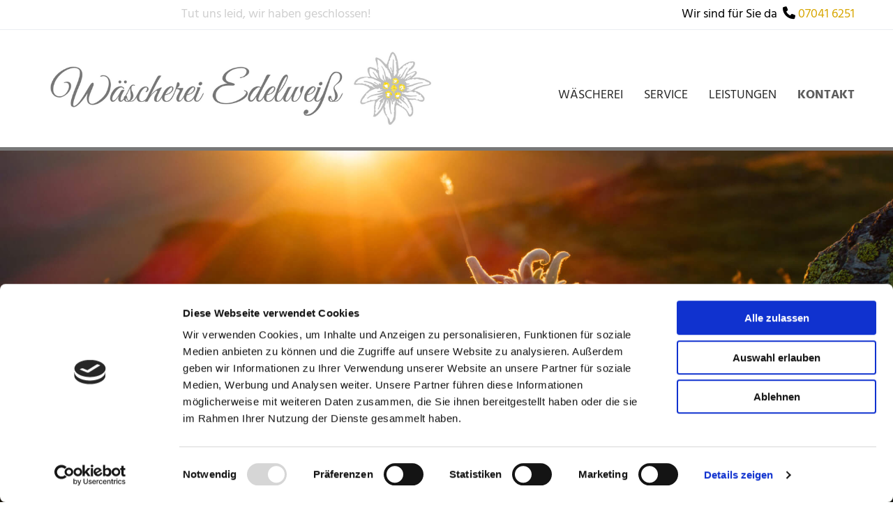

--- FILE ---
content_type: text/html; charset=UTF-8
request_url: https://www.waescherei-edelweiss-muehlacker.de/kontakt
body_size: 5684
content:
<!DOCTYPE html> <html lang="de" data-currency="USD" data-lang="de" data-countrycode="de_DE" data-rHash="379a04ffba34516730df5027521bbc68" dir="auto" data-cookiebot="true"> <head> <meta charset="UTF-8"/> <script>window.addEventListener("CookiebotOnDialogInit",function(){if (Cookiebot.getDomainUrlParam("autoAcceptCookies") === "true")Cookiebot.setOutOfRegion();});</script><script async fetchpriority="high" id="Cookiebot" src="https://consent.cookiebot.com/uc.js" data-cbid="069c9608-d2b9-474c-bdff-4e86ad22c33f" data-blockingmode="auto" data-culture="de" type="text/javascript"></script><title>Kontakt | Wäscherei Edelweiß in Mühlacker</title><meta name="description" content="Rufen Sie uns an in Mühlacker oder schreiben Sie uns eine E-Mail. Wir kümmern uns schnellstmöglich um Ihr Anliegen."><meta property="og:type" content="website"><meta property="og:title" content="Kontakt | Wäscherei Edelweiß in Mühlacker"><meta property="og:url" content="https://www.waescherei-edelweiss-muehlacker.de/kontakt"><meta property="og:description" content="Rufen Sie uns an in Mühlacker oder schreiben Sie uns eine E-Mail. Wir kümmern uns schnellstmöglich um Ihr Anliegen."><meta property="og:image" content="https://www.waescherei-edelweiss-muehlacker.de/uploads/3GV5qsz6/GettyImages-11330025651.jpg"><link rel='canonical' href='https://www.waescherei-edelweiss-muehlacker.de/kontakt'/><meta name="viewport" content="width=device-width, initial-scale=1"><link rel='shortcut icon' type='image/x-icon' href='/uploads/5yz5t9mf/favicon.ico'/><link rel="preload" href="https://css-fonts.eu.extra-cdn.com/css?family=Roboto:300,500&display=swap" as="style"><link href="https://css-fonts.eu.extra-cdn.com/css?family=Roboto:300,500&display=swap" rel="stylesheet"><link rel="stylesheet" href="https://site-assets.cdnmns.com/108ab34d214b6bd35fa24bb0b75a9731/css/cookiebotVideoPlaceholder.css?1768836001521"><link rel="stylesheet" href="https://site-assets.cdnmns.com/108ab34d214b6bd35fa24bb0b75a9731/css/cookiebotOverrideWidgetHide.css?1768836001521"><script async> let retries = 0; const checkWidgetExists = setInterval(() => { retries++; if( document.getElementById('CookiebotWidget')){ document.getElementById('CookiebotWidget').remove(); } if(retries>= 50){ clearInterval(checkWidgetExists); } }, 100); </script><link rel="stylesheet" href="https://site-assets.cdnmns.com/108ab34d214b6bd35fa24bb0b75a9731/css/grids.css?1768836001521"><link rel="stylesheet" href="https://site-assets.cdnmns.com/108ab34d214b6bd35fa24bb0b75a9731/css/hcaptcha.css?1768836001521"><link rel="stylesheet" href="/assets/user-style.css?1710841985"><link rel="stylesheet" id="style_site" href="/assets/sitestyle.css?1710841985"><link rel="stylesheet" href="https://site-assets.cdnmns.com/108ab34d214b6bd35fa24bb0b75a9731/css/external-libs.css?1768836001521"><!--[if lt IE 9]><script src="https://site-assets.cdnmns.com/108ab34d214b6bd35fa24bb0b75a9731/js/html5shiv.js"></script><script src="https://site-assets.cdnmns.com/108ab34d214b6bd35fa24bb0b75a9731/js/respond.js"></script><![endif]--><script>if ('serviceWorker' in navigator){navigator.serviceWorker.getRegistrations().then(function(registrations) { for(registration in registrations) { registration.unregister(); }}); }</script><link rel="preconnect" href="https://site-assets.cdnmns.com/" crossorigin><link rel="preconnect" href="https://fonts.prod.extra-cdn.com/" crossorigin> <script>window.ASSETSURL='https://site-assets.cdnmns.com/108ab34d214b6bd35fa24bb0b75a9731';</script></head> <body id="p9859" data-dateformat='d/m/Y' data-req="lazyload,quicklink"> <div id="r5001" class="row designRow"> <div class="container container-fluid"><div class="col col-sm-12"> <header><div id="r3894" class="row "> <div class="container container-fixed "><div class="col col col-sm-7 hidden-sm col-md-7 col-lg-7 flexCol"><div id="m1475" class="module autospacer"></div> <div class="flexWrap"> <div class="module opennow" id="m1325" data-req="opennow"></div> </div> <div id="m1214" class="module autospacer"></div> </div> <div id="c2268" class="col col-md-5 col-sm-12 col-lg-5 flexCol"><div id="m2892" class="module autospacer"></div> <div class="flexWrap"> <div id="m1603" class="module text"><p class="bodytext" style="text-align: right;">Wir sind für Sie da&nbsp;&nbsp;<span class="iconfont"></span>&nbsp;<a data-global="phone"  href="tel:070416251" data-track-event="click" data-track-action="phone_link">07041 6251</a></p></div> </div> <div id="m1535" class="module autospacer"></div> </div> </div> </div> <div id="r5000" class="row "> <div class="container container-fixed "><div id="c5000" class="col col-sm-12 col-md-12 col-lg-6 flexCol"><div id="m3175" class="module autospacer"></div> <div class="flexWrap"> <a href="/"  title="" aria-label="" class="imageModuleWrap" id="w_m4446" data-track-event="click" data-track-action="internal_link_clicked"> <img src="[data-uri]" alt="" data-author="" width="1070" height="209" fetchpriority="high"/> <noscript data-lazyload-src="/uploads/nWaZiish/737x0_854x0/LogoEdelwei.png" data-lazyload-id="m4446" data-lazyload-class="module image" data-lazyload-alt="" data-req="" data-settings="enablehover=false,showelement=none,hovertransition=slowFadeIn"> <img id="m4446" class="module image" src="/uploads/nWaZiish/737x0_854x0/LogoEdelwei.png" alt="" width="1070" height="209" data-author="" fetchpriority="high"/> </noscript> </a> </div> <div id="m4279" class="module autospacer"></div> </div> <div id="c4354" class="col col-sm-12 col-md-12 col-lg-6 flexCol"><div id="m4218" class="module autospacer"></div> <div class="flexWrap"> <nav id="m5000" class="module nav" data-settings="vertical=false,direction=right,push=true,activeParent=false,verticalNav-sm=false,verticalNav-md=false" tabindex="-1"> <ul class="navContainer"><li class=""> <a href="/" data-track-event="click" data-track-action="internal_link_clicked">Wäscherei</a> </li><li class=""> <a href="/service" data-track-event="click" data-track-action="internal_link_clicked">Service</a> </li><li class=""> <a href="/leistungen" data-track-event="click" data-track-action="internal_link_clicked">Leistungen</a> </li><li class=" active"> <a href="/kontakt" data-track-event="click" data-track-action="internal_link_clicked">Kontakt</a> </li><li class=" hidden-lg hidden-md hidden-sm"> <a href="/impressum" data-track-event="click" data-track-action="internal_link_clicked">Impressum</a> </li><li class=" hidden-lg hidden-md hidden-sm"> <a href="/datenschutz" data-track-event="click" data-track-action="internal_link_clicked">Datenschutz</a> </li></ul> </nav></div> <div id="m4149" class="module autospacer"></div> </div> </div> </div> </header><div id="r5002" role="main" class="row designRow"> <div class="container container-fluid"><div class="col col-sm-12"><div id="r9478" class="row "> <div class="container container-fixed"><div class="col col-sm-12"></div> </div> </div> <div id="r4479" class="row "> <div class="container container-fixed"><div id="c4310" class="col col-sm-12"><div id="m3434" class="module text"><h1 class="headline" style="text-align: center;">Kontakt</h1></div> </div> </div> </div> <div id="r2538" class="row "> <div class="container container-fixed"><div class="col col-sm-12"><div id="m4723" class="module text"><p style="text-align: center;">Sie haben Fragen zu unserem Leistungsangebot? Dann schreiben Sie uns einfach eine Nachricht über das Kontaktformular, rufen Sie uns an oder besuchen Sie uns vor Ort in unserem Geschäft. Wir freuen uns auf Sie!<br></p></div> </div> </div> </div> <div id="r3742" class="row "> <div class="container container-fixed"><div id="c1632" class="col col-md-6 col-sm-12 col-lg-6"><div id="m3521" class="module text"><h2 class="subtitle">Wäscherei Edelweiß</h2><p class="bodytext">Erlenbachstraße 33<br>75417&nbsp;Mühlacker<br><br></p><p class="bodytext">Telefon:&nbsp;<a data-global="phone"  href="tel:070416251" data-track-event="click" data-track-action="phone_link">07041 6251</a></p><p class="bodytext">E-Mail:&nbsp;<a href="mailto:info@waescherei-edelweiss-muehlacker.de" data-track-event="click" data-track-action="email_link">info@waescherei-edelweiss-muehlacker.de</a></p></div> <div id="m3878" class="module text"><h2 class="subtitle">Öffnungszeiten</h2></div> <div class="module openinghours" id="m2259"> <p class="day clear bodytext"> <span class="dayLabel">Montag</span> <span class="ranges"> <span>08:00 - 15:00</span> </span> </p> <p class="day clear bodytext"> <span class="dayLabel">Dienstag</span> <span class="ranges"> <span>08:00 - 15:00</span> </span> </p> <p class="day clear bodytext"> <span class="dayLabel">Mittwoch</span> <span class="ranges"> <span>08:00 - 15:00</span> </span> </p> <p class="day clear bodytext"> <span class="dayLabel">Donnerstag</span> <span class="ranges"> <span>08:00 - 15:00</span> </span> </p> <p class="day clear bodytext"> <span class="dayLabel">Freitag</span> <span class="ranges"> <span>08:00 - 15:00</span> </span> </p> </div> <div id="m3336" class="module text"><p class="bodytext">*weitere Zeiten auf Anfrage<br></p></div> </div> <div id="c3566" class="col col-md-6 col-sm-12 col-lg-6"><div id="m4310" class="module text"><p>&nbsp;</p><h2 class="subtitle">Wir freuen uns auf Ihre Nachricht</h2></div> <form method="post" id="m4575" class="module form" data-url="?m=m4575" data-req="form,ext-https://js.hcaptcha.com/1/api.js?onload=formsInitHcaptcha&render=explicit" data-settings="margin=1" data-track-action="custom_form" onsubmit="return _monoForm.submitForm(this);"> <div class="fields clear"> <div class="field w100 "> <label for="m4575_field_0">Ihr Name</label> <input type="text" name="field_0" autocomplete="on" id="m4575_field_0" placeholder="hier eingeben"/> </div> <div class="field w100 "> <label for="m4575_field_1">Ihre E-Mail-Adresse*</label> <input type="text" data-type="email" name="field_1" autocomplete="email" id="m4575_field_1" placeholder="hier eingeben" data-required="true" aria-required="true"/> </div> <div class="field w100 "> <label for="m4575_field_2">Ihre Nachricht</label> <textarea name="field_2" id="m4575_field_2"  placeholder="hier eingeben"></textarea> </div> <input type="hidden" name="__requestToken" value="995dec96c65b7fc76367dd6a3b3a75dc9da83d8a39d07978a3465c5675d7fabf"/> <div class="field veiled" style="display:none;height:0px" tabindex="-1"> <label for="e24da6f6" style="display: none;">Spam protection</label> <textarea id="e24da6f6" name="e24da6f6" placeholder="Lorem ipsum"></textarea> </div> <input type="hidden" name="_ha_seed" value="e24da6f6"/> </div> <div class="optins clear"> <div class="field w100 optin"> <div class="form_option"><input type="checkbox" name="optin_field_0" id="m4575_optin_field_0" value="1" data-required="true"/><label class="label_optin_field_0" for="m4575_optin_field_0"><a class="optinLink" rel="nofollow noopener" href="/datenschutz" data-track-event="click" data-track-action="internal_link_clicked">Wir verarbeiten Ihre eingegebenen personenbezogenen Daten ausschließlich zur Beantwortung Ihrer Anfrage. Weitere Informationen zum Datenschutz, insbesondere auch zu Ihren Rechten, finden Sie in unserer Datenschutzerklärung. *</a></label> </div> </div> </div> <div class="h-captcha" data-sitekey="b95e219b-fbb6-40de-b93b-6a9b1a873c5f" data-callback="onHcaptchaSuccess" data-invisible="true"></div> <div id="errors_m4575"> </div> <input type="hidden" name="form_m4575" value="1"> <input type="submit" class="button " value="Jetzt Kontakt aufnehmen"> <div class="hcaptcha-badge bodytext hide bottomright"> <div class="hcaptcha-badge-logo-wrapper"> <div class="hcaptcha-badge-logo"></div> <div class="hcaptcha-badge-text">hCaptcha</div> </div> <div class="hcaptcha-badge-legal">Diese Webseite ist durch hCaptcha geschützt. Es gelten die
<a href="https://hcaptcha.com/privacy">Datenschutz-Bestimmungen</a> und
<a href="https://hcaptcha.com/terms">Geschäftsbedingungen</a>.</div> </div> </form> </div> </div> </div> <div id="r1410" class="row "> <div class="container container-fluid"><div id="c1572" class="col col-sm-12 col-lg-12 col-md-12"><div id="m4023" class="module map osmap" data-url="?m=m4023" data-req="mapbox-gl,leaflet,osmap"> <div class='cookiebot-placeholder cookieconsent-optout-marketing cookie-fit-content'><div class='cookiebot-placeholder-container'><i class='fa fa-eye-slash cookie-placeholder-icon' aria-expanded='true' aria-hidden='true' role='link'></i><p class='cookie-placeholder-text'>Bitte akzeptieren Sie Marketing-Cookies, um diese Karte anzuzeigen.</p><button class='cookie-placeholder-button' onclick="monoRobots.acceptMarketingConsent()">Accept cookies</button></div></div> <div class="map-container cookieconsent-optin-marketing" data-address="Erlenbachstraße 33 75417 Mühlacker DE" data-zoom="13"></div> </div> </div> </div> </div> </div> </div> </div> <footer><div id="r1074" class="row "> <div class="container container-fixed "><div class="col col-sm-12 col-lg-4 col-md-4"><div id="m1028" class="module text"><p class="footertext">Adresse<br>Wäscherei Edelweiß<br>Erlenbachstraße 33<br>75417&nbsp;Mühlacker<span class="redactor-invisible-space"></span></p></div> </div> <div id="c3299" class="col col-sm-12 col-lg-4 col-md-4"><div id="m2647" class="module text"><p class="footertext" style="font-weight: bold; color: rgb(92, 92, 92);">Kontakt</p><p class="footertext">Telefon:&nbsp;<br><a data-global="phone"  href="tel:070416251" data-track-event="click" data-track-action="phone_link">07041 6251</a><a data-global="phone"  href="tel:070416251" data-track-event="click" data-track-action="phone_link"></a><span style="font-weight: bold;"></span></p><p class="footertext">E-Mail:&nbsp;<br><a href="mailto:info@waescherei-edelweiss-muehlacker.de" data-track-event="click" data-track-action="email_link">info@waescherei-edelweiss-muehlacker.de</a><br></p></div> </div> <div id="c4692" class="col col col col-md-3 col-sm-12 col-lg-4"><div id="m1771" class="module text"><p class="footertext" style="font-weight: bold; color: rgb(92, 92, 92);">Informationspflicht</p><p class="footertext"><a href="/impressum" rel="nofollow noopener" data-track-event="click" data-track-action="internal_link_clicked">Impressum</a> </p><p class="footertext"><a href="/datenschutz" rel="nofollow noopener" data-track-event="click" data-track-action="internal_link_clicked">Datenschutzerklärung</a></p></div> </div> </div> </div> </footer> </div> </div> </div> <a href='#' data-req="scrollTop" class='scrollIcon hidden bottom_right' data-track-event="click" data-track-action="internal_link_clicked"> <span></span> </a><script async data-cookieconsent="ignore" nomodule src="https://site-assets.cdnmns.com/108ab34d214b6bd35fa24bb0b75a9731/js/loader-polyfills.js?1768836001521"></script><script async data-cookieconsent="ignore" src="https://site-assets.cdnmns.com/108ab34d214b6bd35fa24bb0b75a9731/js/loader.js?1768836001521"></script><script type='application/ld+json'>{"@context":"http://schema.org","@type":"LocalBusiness","@id":"https://www.waescherei-edelweiss-muehlacker.de/#global_business","name":"W\u00e4scherei Edelwei\u00df","address":{"@type":"PostalAddress","streetAddress":"Erlenbachstra\u00dfe 33","addressLocality":"M\u00fchlacker","addressRegion":"","postalCode":"75417","addressCountry":"DE"},"email":"info@waescherei-edelweiss-muehlacker.de","telephone":"07041 6251","description":"W\u00e4scherei","url":"https://www.waescherei-edelweiss-muehlacker.de","openingHoursSpecification":[{"@type":"OpeningHoursSpecification","dayOfWeek":"http://schema.org/Monday","opens":"08:00","closes":"15:00"},{"@type":"OpeningHoursSpecification","dayOfWeek":"http://schema.org/Tuesday","opens":"08:00","closes":"15:00"},{"@type":"OpeningHoursSpecification","dayOfWeek":"http://schema.org/Wednesday","opens":"08:00","closes":"15:00"},{"@type":"OpeningHoursSpecification","dayOfWeek":"http://schema.org/Thursday","opens":"08:00","closes":"15:00"},{"@type":"OpeningHoursSpecification","dayOfWeek":"http://schema.org/Friday","opens":"08:00","closes":"15:00"}],"image":"https://www.waescherei-edelweiss-muehlacker.de/uploads/3GV5qsz6/GettyImages-11330025651.jpg","logo":"https://www.waescherei-edelweiss-muehlacker.de/uploads/nWaZiish/LogoEdelwei.png"}</script><!-- Cookiebot: Google consent mode v2 defaults --> <script type='text/javascript' data-cookieconsent='ignore'> window.dataLayer = window.dataLayer || []; function gtag(){dataLayer.push(arguments);} gtag('consent', 'default', { 'ad_storage': 'denied', 'analytics_storage': 'denied', 'ad_user_data': 'denied', 'ad_personalization': 'denied', 'functionality_storage': 'denied', 'personalization_storage': 'denied', 'security_storage': 'granted', 'wait_for_update': 500, }); gtag("set", "ads_data_redaction", true); gtag("set", "url_passthrough", false); </script><!-- Mono global site tag (gtag.js) - Google Analytics --> <script async type='text/plain' data-cookieconsent='statistics' src='https://www.googletagmanager.com/gtag/js?id=G-THNJ5RKDNT'></script> <script type='text/plain' data-cookieconsent='statistics'> window.dataLayer = window.dataLayer || []; function gtag(){dataLayer.push(arguments);} gtag('js', new Date()); gtag('config', 'G-THNJ5RKDNT', { 'anonymize_ip': true, 'send_page_view': false, 'custom_map': {'dimension1': 'monoSiteId', 'dimension2': 'monoRendering'} }); gtag('event', 'monoAction', { 'monoSiteId': '993507', 'monoRendering': 'website'}); gtag('event', 'page_view', { 'monoSiteId': '993507', 'monoRendering': 'website'}); var _mtr = _mtr || []; _mtr.push(['addTracker', function (action) { gtag('event', action, { 'send_to': 'G-THNJ5RKDNT', 'event_label': 'monoAction', 'monoSiteId': '993507', 'monoRendering': 'website' }); }]); _mtr.push(['addRawTracker', function() { gtag.apply(gtag,arguments); }]); </script> </body> </html>

--- FILE ---
content_type: text/html; charset=UTF-8
request_url: https://www.waescherei-edelweiss-muehlacker.de/kontakt?dm=m1325
body_size: 669
content:
 <div class="module opennow" id="m1325" data-req="opennow"><span class='closed'>Tut uns leid, wir haben geschlossen!</span></div> 

--- FILE ---
content_type: text/css
request_url: https://www.waescherei-edelweiss-muehlacker.de/assets/sitestyle.css?1768836001521
body_size: 6424
content:
.headline { font-size:55px; line-height:1.5em; letter-spacing:0em; margin-bottom:20px; color:rgb(119, 119, 119); font-family:Great Vibes; text-align:center;} .headline a:hover { text-decoration:underline; color:rgb(75, 96, 124);} nav { text-align:right;} nav > ul li > a { color:rgb(41, 41, 41); font-size:18px;} nav:before { font-size:30px; color:rgb(255, 255, 255);} nav > ul > li > ul a { color:rgb(152, 152, 152); font-size:12px;} nav > ul li > a:hover { color:rgb(92, 92, 92);} nav > ul li.active > a { color:rgb(92, 92, 92); background-color:rgb(255, 255, 255); border-color:rgb(207, 207, 207); font-weight:800;} nav > ul li a { padding-top:30px; padding-right:0px; padding-bottom:10px; padding-left:30px; margin-top:0px; margin-right:0px; margin-left:0px; text-transform:uppercase; background-color:rgb(255, 255, 255); border-right-width:0px; border-color:rgb(207, 207, 207); border-left-width:0px; border-bottom-width:0px; border-style:solid;} nav > ul > li > ul li a { background-color:rgb(255, 255, 255); border-color:rgb(207, 207, 207); margin-bottom:0px; border-bottom-width:1px; padding-left:10px; padding-right:10px; padding-top:10px; border-right-width:1px;} nav > ul > li > ul li.active > a { color:rgb(255, 255, 255); border-color:rgb(207, 207, 207); background-color:rgb(255, 255, 255);} nav.opened-menu > ul { background-color:rgb(255, 255, 255);} nav > ul .closeBtn { color:rgb(152, 152, 152);} nav > ul > li > ul a:hover { color:rgb(255, 255, 255);} .nav .navIcon.fa { padding-right:10px; padding-bottom:2px;} nav > ul > li > ul li a:hover { border-color:rgb(207, 207, 207); background-color:rgb(207, 207, 207);} nav > ul li a:hover { background-color:rgb(255, 255, 255); border-color:rgb(207, 207, 207);} .subtitle { font-size:30px; line-height:1.2em; letter-spacing:0em; margin-bottom:20px; color:rgb(92, 92, 92); font-family:Cabin;} .subtitle a:hover { color:rgb(119, 119, 119);} .subtitle a { color:rgb(92, 92, 92);} .preamble { font-size:20px; line-height:1.4em; letter-spacing:0em; margin-bottom:5px;} .bodytext { line-height:1.6em; margin-bottom:5px; font-size:18px;} .bodytext a { color:rgb(215, 166, 0);} .bodytext a:hover { color:rgb(119, 119, 119);} .smalltext { line-height:1.6em; letter-spacing:0em; font-size:14px; margin-bottom:5px;} body { color:rgb(0, 0, 0); font-size:18px; font-family:Hind; line-height:1.6em; font-weight:400; background-color:rgb(255, 255, 255);} body a { text-decoration:none; color:rgb(215, 166, 0);} body a:hover { color:rgb(119, 119, 119);} .button { border-radius:3px; width:80%; background-color:rgb(119, 119, 119); color:rgb(255, 255, 255); line-height:1em; text-align:center; border-top-left-radius:0px; border-top-right-radius:0px; border-bottom-left-radius:0px; border-bottom-right-radius:0px; margin-left:auto; margin-bottom:40px; margin-right:auto; padding-left:25px; padding-top:15px; padding-bottom:15px; padding-right:25px;} .button:hover { background-color:rgb(92, 92, 92); color:rgb(255, 255, 255);} .button .buttonIcon.fa { margin-right:10px;} .form { margin-bottom:40px; padding-left:0px; padding-top:0px; padding-bottom:0px; padding-right:0px;} .form label { padding-bottom:0px; line-height:1.2em; margin-bottom:10px;} .form input[type=text],.form textarea,.form select { border-radius:3px; border-color:rgb(152, 152, 152); color:rgb(102, 102, 102); font-size:14px; padding-top:12px; padding-right:10px; padding-bottom:12px; padding-left:10px; margin-top:0px; margin-right:0px; margin-left:0px; background-color:rgb(255, 255, 255); border-top-width:1px; border-left-width:1px; border-bottom-width:1px; border-right-width:1px; margin-bottom:10px; border-top-left-radius:0px; border-top-right-radius:0px; border-bottom-right-radius:0px; border-bottom-left-radius:0px;} .form input[type=submit] { margin-top:20px; margin-bottom:0px;} .form2 label { color:rgb(255, 255, 255); text-align:center;} .form2 input[type=text],.form2 textarea,.form2 select { background-color:rgb(152, 152, 152); border-color:rgb(255, 255, 255); color:rgb(255, 255, 255);} .form2 input[type=submit] { color:rgb(255, 255, 255); background-color:rgb(255, 255, 255); display:table; margin-left:auto; margin-right:auto;} .form2 input[type=submit]:hover { color:rgb(255, 255, 255); background-color:rgb(255, 255, 255);} .form .optins span>a.optinLink:hover { color:rgb(119, 119, 119);} .form .subtitle { margin-top:20px;} .form2 .subtitle { color:rgb(255, 255, 255);} .form input[type=text],.form input[type=date],.form textarea,.form select { border-left-width:0px; border-top-width:0px; border-bottom-width:0px; border-right-width:0px;} .form input[type=checkbox]+span,.form input[type=radio]+span,.form .form_option input[type=checkbox]+label { font-size:14px; line-height:1.6em; margin-left:0px; margin-bottom:20px; margin-right:20px;} .form .optins label>a.optinLink { color:rgb(92, 92, 92);} .text { margin-bottom:10px; padding-top:0px; padding-right:0px; padding-bottom:0px; padding-left:0px;} .image { margin-bottom:0px; padding-top:0px; padding-right:0px; padding-bottom:0px; padding-left:0px;} .map { margin-bottom:40px;} .gallery { margin-bottom:40px;} .row { padding-top:20px; padding-right:30px; padding-bottom:0px; padding-left:30px; background-color:rgb(255, 255, 255);} .col { margin-bottom:0px; padding-left:15px; padding-right:15px; margin-top:0px; padding-bottom:0px;} .custom1 { line-height:1.1em; margin-bottom:5px; font-size:50px; text-align:center; font-weight:800; text-transform:uppercase; color:rgb(216, 63, 0);} .custom1 a { color:rgb(174, 174, 174);} .custom1 a:hover { color:rgb(174, 174, 174);} .custom2 { line-height:1.2em; margin-bottom:5px; color:rgb(216, 63, 0); font-size:28px; text-align:center;} .custom2 a { color:rgb(174, 174, 174);} .custom2 a:hover { color:rgb(174, 174, 174);} .custom4 { color:rgb(216, 63, 0); font-size:26px; line-height:1.2em; text-align:left; margin-bottom:20px;} .custom4 a { color:rgb(174, 174, 174);} .custom4 a:hover { color:rgb(174, 174, 174);} .custom5 { color:rgb(38, 64, 20); font-size:33px; line-height:1.2em; text-align:left; margin-bottom:5px; font-family:Cookie;} .custom5 a { color:rgb(174, 174, 174);} .custom5 a:hover { color:rgb(119, 119, 119);} .custom3 { margin-bottom:20px; color:rgb(216, 63, 0); font-size:32px; line-height:1.2em; text-align:left;} .custom3 a { color:rgb(174, 174, 174);} .custom3 a:hover { color:rgb(174, 174, 174);} .smallsubtitle { font-size:22px; line-height:1.2em; margin-bottom:5px;} .spottext { font-size:50px; line-height:1.1em; text-align:center; margin-bottom:5px; letter-spacing:0em; text-transform:none; color:rgb(255, 255, 255);} .spottext a { color:rgb(172, 206, 248);} .spottext a:hover { color:rgb(128, 183, 252);} .footertext { font-size:16px; line-height:1.6em; margin-bottom:0px;} .footertext a:hover { color:rgb(119, 119, 119);} .companyname { font-size:60px; text-align:left; line-height:1.2em; color:rgb(119, 119, 119); text-transform:none; padding-top:20px; font-family:Great Vibes;} .companyname a { color:rgb(41, 41, 41);} .companyname a:hover { color:rgb(92, 92, 92);} .smallspottext { line-height:1.2em; text-align:center; font-size:28px; margin-bottom:5px; text-transform:none; color:rgb(255, 255, 255);} .smallspottext a { color:rgb(174, 174, 174);} .smallspottext a:hover { color:rgb(174, 174, 174);} .locale { text-align:left;} .locale ul li a { transition:all 0.25s ease-in 0s; color:rgb(152, 152, 152); font-size:14px;} .locale ul li { padding-top:5px; padding-right:20px; padding-bottom:5px; border-right-width:0px; border-color:rgb(207, 207, 207); text-align:left;} .locale ul li a:hover { color:rgb(255, 255, 255);} .locale ul li.active a { color:rgb(255, 255, 255);} .locale ul li:hover { border-color:rgb(207, 207, 207);} .locale ul li.active { border-color:rgb(207, 207, 207);} .button2 { font-size:18px; line-height:1em; margin-bottom:40px; border-radius:3px; display:table; margin-left:auto; margin-right:auto; padding-top:19px; padding-right:30px; padding-bottom:20px; padding-left:30px; border-top-width:0px; border-right-width:0px; border-bottom-width:0px; border-left-width:0px; border-color:rgba(198, 198, 20, 0); background-color:rgb(255, 255, 255); border-top-left-radius:0px; border-top-right-radius:0px; border-bottom-right-radius:0px; border-bottom-left-radius:0px;} .button2:hover { color:rgb(255, 255, 255); border-color:rgba(198, 198, 20, 0); background-color:rgb(168, 0, 0);} .button2 .buttonIcon.fa { margin-right:10px;} .divider { border-top-width:1px; border-color:rgb(152, 152, 152); width:100%; display:table; margin-left:auto; margin-right:auto;} .singlePost .divider { margin-bottom:40px;} .socialmedia { text-align:right; font-size:18px;} .socialmedia li { margin-left:0px; margin-bottom:10px; margin-right:10px; background-color:rgb(119, 119, 119); border-top-left-radius:100px; border-top-right-radius:100px; border-bottom-right-radius:100px; border-bottom-left-radius:100px; border-color:rgba(120, 97, 6, 0); border-top-width:4px; border-right-width:4px; border-bottom-width:4px; border-left-width:4px;} .socialmedia li:hover { background-color:rgb(92, 92, 92);} .socialmedia li a { color:rgb(255, 255, 255); width:30px; height:30px;} .socialmedia li a:hover { color:rgb(255, 255, 255);} .paymenticons li { padding-bottom:0px; margin-bottom:10px; margin-left:0px; padding-left:0px; margin-right:10px;} .paymenticons { text-align:left;} .linklist { padding-bottom:0px; padding-left:0px; margin-bottom:40px; margin-top:0px; background-color:rgba(241, 241, 241, 0);} .linklist a { margin-bottom:1px; background-color:rgba(241, 241, 241, 0); padding-top:10px; padding-right:10px; padding-bottom:10px; padding-left:10px;} .linklist a:hover { background-color:rgba(241, 241, 241, 0); color:rgb(92, 92, 92);} .linklist .listIcon { border-top-width:3px; border-right-width:20px;} .breadcrumb li a { margin-bottom:10px; margin-left:10px; margin-right:10px;} .cart { display:table; margin-left:auto; margin-right:0; margin-bottom:0px; padding-top:3px;} .cart .cartBtn { color:rgb(255, 255, 255); font-size:20px;} .cart .cartAmount { font-size:12px; color:rgb(255, 255, 255); background-color:rgb(119, 119, 119); width:16px; height:16px; margin-left:-5px; border-top-left-radius:100px; border-top-right-radius:100px; border-bottom-right-radius:100px; border-bottom-left-radius:100px; margin-top:-8px;} .cart .checkoutBtn { margin-bottom:0px;} .cart .title { margin-bottom:20px;} .cart .subTotalText { margin-top:0px;} .cart .subTotal { margin-bottom:10px; margin-top:5px;} .cart .cartContents { background-color:rgb(255, 255, 255); border-color:rgb(255, 255, 255); border-top-width:1px; border-right-width:1px; border-bottom-width:1px; border-left-width:1px;} .cart .divider { margin-bottom:10px;} .cart .cartBtn:hover { color:rgb(255, 255, 255);} .search { display:table; margin-left:auto; margin-right:0;} .search .searchicon { color:rgb(255, 255, 255); width:16px; height:16px; border-top-left-radius:100px; border-top-right-radius:100px; border-bottom-right-radius:100px; border-bottom-left-radius:100px; font-size:16px; margin-bottom:0px;} .review { margin-bottom:40px; background-color:rgb(255, 255, 255); padding-top:40px; padding-right:40px; padding-bottom:40px; padding-left:40px;} .review .reviewName { text-align:center; margin-bottom:10px;} .review .reviewDescription { text-align:center; margin-bottom:10px;} .review .reviewRating { text-align:center;} .review .reviewRating .star { margin-right:5px; margin-left:5px; margin-bottom:0px; padding-bottom:0px;} .review .authorDate { text-align:center; margin-top:10px;} .businesscard .businesscardImage { border-bottom-width:25px;} .businesscard .divider1 { margin-top:15px; margin-bottom:10px;} .businesscard .divider2 { margin-top:15px; margin-bottom:15px;} .businesscard .divider3 { margin-top:15px; margin-bottom:15px;} .businesscard .divider4 { margin-top:5px; margin-bottom:15px;} .businesscard .dbcIcon { border-right-width:20px; border-left-width:10px; margin-top:0px;} .businesscard .dbcLinkIcon { border-left-width:10px; border-right-width:20px;} .businesscard .businesscardLinks { text-align:left;} .businesscard .businesscardLinks li a { padding-top:0px; margin-top:0px;} .html { margin-bottom:40px;} .blog .details { padding-top:0px; margin-top:20px; margin-bottom:20px; padding-left:0px; padding-right:0px;} .blog .readMore { margin-top:20px; color:rgb(119, 119, 119); background-color:rgba(15, 174, 134, 0); padding-left:0px; padding-right:0px; padding-top:10px;} .blog { background-color:rgba(255, 255, 255, 0); padding-left:0px;} .blog .title { padding-left:0px; padding-right:0px;} .blog .shortDescription { padding-left:0px; padding-right:0px;} .blog li .textContainer { padding-left:30px; padding-right:30px; padding-top:10px; margin-bottom:0px;} .blog li { background-color:rgb(255, 255, 255);} .blog .readMore:hover { color:rgb(92, 92, 92);} .catalog { margin-bottom:40px;} .catalog .productText { padding-top:10px; margin-left:20px; margin-top:20px; margin-bottom:40px; margin-right:0px;} .catalog .visualTag { text-align:center; text-transform:uppercase; padding-top:7px; padding-right:7px; padding-bottom:7px; padding-left:7px;} .catalog .name a { color:rgb(255, 255, 255);} .catalog .name a:hover { color:rgb(207, 207, 207);} .catalog .price { color:rgb(255, 255, 255); text-align:center; margin-bottom:0px;} .catalog li { background-color:rgb(255, 255, 255);} .catalog .name { text-align:center;} .emailshare a { margin-bottom:20px;} .openinghours .specialDayTitle { margin-top:40px;} .openinghours { margin-bottom:40px;} .openinghours .dayLabel { margin-bottom:0px;} .offers { margin-bottom:40px; background-color:rgb(255, 255, 255); padding-top:40px; padding-right:40px; padding-bottom:40px; padding-left:40px;} .offers .button { margin-bottom:0px; margin-top:20px; display:table; margin-left:auto; margin-right:auto;} .offers .offerName { text-align:center; margin-bottom:10px;} .offers .offerDescription { text-align:center;} .offers .offerPrice { text-align:center; margin-bottom:10px; margin-top:10px;} .offers .validFrom { text-align:center;} .offers .validThrough { text-align:center;} .offerPrice { font-weight:400;} .list { margin-bottom:10px;} .list .listIcon { font-size:18px; width:25px; height:25px; margin-right:10px;} .list .itemLabel { font-size:18px;} .list .listTitle { font-size:27px; margin-bottom:10px;} .video { margin-bottom:40px;} .singleProduct .gallery .visualTag { text-align:center; font-size:21px; text-transform:uppercase; padding-top:10px; padding-right:10px; padding-bottom:10px; padding-left:10px;} .singleProduct .divider { margin-bottom:20px; margin-top:0px;} .singleProduct .oldprice { margin-right:20px; text-align:right;} .pricelist { margin-bottom:40px;} .pricelist li { margin-bottom:20px;} .pricelist .listImg { margin-bottom:10px; max-width:100%; margin-top:0px;} .pricelist .itemdescription { margin-bottom:30px;} .pricelist .listTitle { margin-bottom:30px;} .checkout .divider { margin-bottom:20px;} .checkout .descriptivetext { padding-bottom:20px;} .checkout .infolabel { padding-bottom:10px; font-size:15px; margin-right:20px;} .checkout .form input[type=text],.checkout .form textarea,.checkout .form select { margin-bottom:20px;} .verticalnav { margin-bottom:40px;} .verticalnav > li > a { color:rgb(119, 119, 119); margin-bottom:10px;} .verticalnav > li > a:hover { color:rgb(174, 174, 174);} nav > li.active > a { color:rgb(174, 174, 174);} .verticalnav > li > ul a { color:rgb(119, 119, 119);} .verticalnav > li > ul a:hover { color:rgb(174, 174, 174);} .verticalnav > li > ul li.active > a { color:rgb(174, 174, 174);} .verticalnav > li > ul li a { margin-bottom:10px;} .verticalnav .verticalnavIcon.fa { margin-right:10px;} .singlePost .blogShare { margin-bottom:40px;} .imagelist { margin-bottom:40px;} .facebookpage { margin-bottom:40px;} .instagramembed { margin-bottom:40px;} .googleplusone { margin-bottom:40px;} .openinghours2 { margin-bottom:40px;} .shopfilter .shop_filter { background-color:rgb(255, 255, 255); padding-top:10px; padding-left:20px; padding-right:20px;} .shopfilter .filter_label { color:rgb(255, 255, 255);} .shopfilter label { color:rgb(255, 255, 255);} .shopfilter .price-text { color:rgb(255, 255, 255); font-size:14px;} .shopfilter .clearSelection { color:rgb(255, 255, 255); line-height:2.45em; font-size:12px;} .shopfilter .ui-slider { background-color:rgb(152, 152, 152);} .shopfilter .ui-slider-range { background-color:rgb(119, 119, 119);} .shopfilter .ui-slider-handle { background-color:rgb(255, 255, 255); border-color:rgb(152, 152, 152);} .shopfilter { background-color:rgba(0, 0, 0, 0);} .scrollIcon { background-color:rgb(92, 92, 92); border-top-left-radius:70px; border-top-right-radius:70px; border-bottom-right-radius:70px; border-bottom-left-radius:70px;} .scrollIcon span:before { color:rgb(255, 255, 255);} .scrollIcon:hover { background-color:rgb(119, 119, 119);} .lightbox-image .lightbox-caption { color:rgb(255, 255, 255); margin-top:0px; margin-right:0px; margin-bottom:0px; margin-left:0px;} .modal { background-color:rgb(255, 255, 255); border-color:rgb(119, 119, 119); border-top-width:4px; border-right-width:4px; border-bottom-width:4px; border-left-width:4px; padding-top:40px; padding-right:40px; padding-bottom:40px; padding-left:40px;} .engagement.modal .bodytext { text-align:center; padding-bottom:20px;} .engagement.modal .headline { text-align:center;} .engagement.modal .button, .engagement.modal input[type=submit] { text-align:left; display:table; margin-left:auto; margin-right:auto;} .engagement.modal .closeBtn { width:20px; font-size:29px; background-color:rgba(40, 197, 250, 0);} .engagement.modal .closeBtn:hover { color:rgb(92, 92, 92);} .engagement.thinbar { background-color:rgb(255, 255, 255); border-color:rgb(119, 119, 119); border-top-width:0px; border-right-width:0px; border-bottom-width:10px; border-left-width:0px; padding-top:60px; padding-right:30px; padding-bottom:30px; padding-left:30px;} .engagement.thinbar .headline { text-align:center;} .engagement.thinbar .bodytext { text-align:center; margin-bottom:40px;} .engagement.thinbar .button { text-align:left; text-transform:none; display:table; margin-left:auto; margin-right:auto;} .engagement.thinbar .closeBtn { font-size:30px;} .cornerbox { background-color:rgb(255, 255, 255); border-color:rgb(119, 119, 119); border-top-width:10px; border-right-width:10px; border-bottom-width:10px; border-left-width:10px; padding-top:60px; padding-right:30px; padding-bottom:30px; padding-left:30px; margin-top:40px; margin-right:40px; margin-bottom:40px; margin-left:40px;} .engagement.cornerbox .bodytext { padding-bottom:30px; text-align:center;} .engagement.cornerbox .button, .engagement.cornerbox input[type=submit] { text-align:left; display:table; margin-left:auto; margin-right:auto;} .engagement.cornerbox .headline { text-align:center;} .iconlist .iconItem { font-size:44px;} .iconlist li a { color:rgb(174, 174, 174);} .iconlist li a:hover { color:rgb(174, 174, 174);} .iconlist li { background-color:rgba(0, 155, 207, 0); width:50px; height:50px; border-top-left-radius:0px; border-top-right-radius:0px; border-bottom-right-radius:0px; border-bottom-left-radius:0px; color:rgb(119, 119, 119);} .iconlist { text-align:left;} .accordion { margin-top:0px; margin-bottom:40px;} .accordion .itemTitle { background-color:rgb(255, 255, 255); border-top-width:1px; border-right-width:0px; border-bottom-width:0px; border-left-width:0px; border-color:rgb(152, 152, 152); padding-top:20px; padding-right:30px; padding-bottom:20px; padding-left:20px;} .accordion .itemTitle:hover { background-color:rgb(255, 255, 255); border-color:rgb(152, 152, 152);} .accordion li.active .itemTitle { background-color:rgb(255, 255, 255); border-color:rgb(152, 152, 152);} .accordion .itemContent { border-color:rgb(255, 255, 255); border-top-width:1px; border-right-width:1px; border-bottom-width:1px; border-left-width:1px; padding-top:30px; padding-right:30px; padding-bottom:30px; padding-left:30px; margin-bottom:20px;} .accordion .button { margin-top:40px; margin-bottom:20px; display:table; margin-left:auto; margin-right:0;} .accordion .itemIcon { margin-right:10px; margin-left:10px;} .accordion li { margin-top:0px; margin-right:0px; margin-bottom:0px; margin-left:0px;} .accordion .image { margin-bottom:20px; margin-top:0px;} .hoverOverlay { background-color:rgba(0, 0, 0, 0.55);} .hoverOverlay .hoverIcon { width:70px; height:70px; font-size:70px; color:rgb(119, 119, 119);} .hoverOverlay .hoverText { color:rgb(255, 255, 255); text-align:center; font-size:20px;} .custom6 { color:rgb(216, 63, 0); line-height:1.2em; font-size:20px;} .custom7 { color:rgb(216, 63, 0); line-height:1.6em;} .custom8 { color:rgb(216, 63, 0); line-height:1.6em; font-size:14px;} .darkspottext { font-size:50px; margin-bottom:5px; line-height:1.1em; text-transform:none; text-align:center;} .darksmallspottext { font-size:28px; line-height:1.2em; text-align:center;} .lightheadline { color:rgb(255, 255, 255); font-size:32px; line-height:1.2em; margin-bottom:20px;} .lightheadline a { color:rgb(174, 174, 174);} .lightheadline a:hover { color:rgb(174, 174, 174);} .lightsubtitle { color:rgb(255, 255, 255); font-size:26px; line-height:1.2em; margin-bottom:20px;} .lightsubtitle a { color:rgb(255, 255, 255);} .lightsubtitle a:hover { color:rgb(152, 152, 152);} .lightsmallsubtitle { color:rgb(255, 255, 255); font-size:22px; line-height:1.2em; margin-bottom:5px;} .lightsmallsubtitle a { color:rgb(255, 255, 255);} .lightsmallsubtitle a:hover { color:rgb(152, 152, 152);} .lightpreamble { color:rgb(255, 255, 255); font-size:20px; line-height:1.4em; margin-bottom:5px;} .lightpreamble a { color:rgb(174, 174, 174);} .lightpreamble a:hover { color:rgb(174, 174, 174);} .lightbodytext { color:rgb(255, 255, 255); line-height:1.6em; margin-bottom:5px;} .lightbodytext a { color:rgb(174, 174, 174);} .lightbodytext a:hover { color:rgb(174, 174, 174);} .lightsmalltext { color:rgb(255, 255, 255); font-size:14px; line-height:1.6em; margin-bottom:5px;} .lightsmalltext a { color:rgb(174, 174, 174);} .lightsmalltext a:hover { color:rgb(174, 174, 174);} .custom9 { color:rgb(216, 63, 0);} .custom10 { color:rgb(216, 63, 0);} .engagement.sticky { margin-left:0px; background-color:rgb(255, 255, 255); margin-bottom:0px; padding-top:20px; padding-right:20px; padding-bottom:40px; padding-left:20px; border-bottom-width:4px; border-color:rgb(119, 119, 119);} .engagement.sticky input[type=text],.engagement.sticky input[type=email],.engagement.sticky textarea,.engagement.sticky select { margin-top:20px;} .opennow .opened { color:rgb(119, 119, 119); text-align:center;} .opennow .closed { color:rgb(207, 207, 207); text-align:center;} .button3 { color:rgb(92, 92, 92); background-color:rgb(255, 255, 255); border-top-width:2px; border-right-width:2px; border-bottom-width:2px; border-left-width:2px;} .button3:hover { background-color:rgb(255, 255, 255); color:rgb(71, 97, 130); border-color:rgb(92, 92, 92);} .form2 .thankYou { color:rgb(255, 255, 255);} .form2 input[type=checkbox]+span,.form2 input[type=radio]+span,.form2 .form_option input[type=checkbox]+label { color:rgb(255, 255, 255);} .arrow { color:rgb(255, 255, 255); background-color:rgb(119, 119, 119); font-size:25px; width:40px; border-top-left-radius:100px; border-top-right-radius:100px; border-bottom-right-radius:100px; border-bottom-left-radius:100px; height:40px;} .arrow:hover { color:rgb(255, 255, 255); background-color:rgb(92, 92, 92);} .dots li { background-color:rgba(255, 255, 255, 0); border-color:rgb(119, 119, 119); width:10px; height:10px; border-left-width:1px; border-top-width:1px; border-right-width:1px; border-bottom-width:1px; border-top-left-radius:100px; border-top-right-radius:100px; border-bottom-right-radius:100px; border-bottom-left-radius:100px;} .dots li.active { background-color:rgb(119, 119, 119); border-color:rgb(119, 119, 119);} .dots li:hover { border-color:rgb(119, 119, 119); background-color:rgb(119, 119, 119);} @media only screen and (max-width:1199px) {nav:before { font-size:21px; color:rgb(152, 152, 152);} nav > ul li a { margin-bottom:0px; padding-top:20px; padding-bottom:20px; border-color:rgba(87, 87, 87, 0); padding-left:10px; padding-right:10px;} nav.opened-menu > ul { background-color:rgb(255, 255, 255); padding-top:50px; padding-right:30px; padding-bottom:30px; padding-left:30px;} nav > ul .closeBtn { color:rgb(152, 152, 152);} nav > ul > li > ul li a { border-bottom-width:0px; margin-left:30px; margin-bottom:5px; background-color:rgb(255, 255, 255); border-top-width:0px; border-right-width:0px; border-color:rgba(87, 87, 87, 0); padding-bottom:10px;} nav > ul li > a { color:rgb(45, 45, 45); font-size:16px;} nav > ul li > a:hover { color:rgb(92, 92, 92);} nav > ul li.active > a { color:rgb(92, 92, 92); border-color:rgba(87, 87, 87, 0);} nav > ul > li > ul a { color:rgb(152, 152, 152);} nav > ul > li > ul a:hover { color:rgb(255, 255, 255);} nav > ul > li > ul li.active > a { color:rgb(255, 255, 255); background-color:rgb(255, 255, 255); border-color:rgba(87, 87, 87, 0);} nav > ul > li > ul li a:hover { background-color:rgb(255, 255, 255); border-color:rgba(87, 87, 87, 0);} .nav .navIcon.fa { font-size:0px;} .nav { padding-bottom:0px; padding-left:0px;} nav > ul li a:hover { background-color:rgb(255, 255, 255); border-color:rgba(87, 87, 87, 0);} nav { text-align:center;} body {} body a {} body a:hover {} .text {} .headline { font-size:40px;} .subtitle { font-size:25px;} .bodytext {} .bodytext a {} .bodytext a:hover {} .smalltext { font-size:12px;} .companyname { font-size:50px;} .custom2 { font-size:28px;} }@media only screen and (max-width:767px) {nav:before { color:rgb(92, 92, 92); font-size:30px;} nav.opened-menu > ul { background-color:rgb(119, 119, 119);} nav > ul li a { background-color:rgba(198, 198, 20, 0); border-bottom-width:5px; padding-top:10px; padding-bottom:10px;} nav > ul > li > ul li a { background-color:rgba(255, 255, 255, 0); border-color:rgba(255, 255, 255, 0);} nav > ul li > a { color:rgb(255, 255, 255);} nav > ul > li > ul a { font-size:14px;} nav > ul li.active > a { color:rgb(255, 255, 255); background-color:rgba(198, 198, 20, 0); border-color:rgb(119, 119, 119);} nav > ul > li > ul li.active > a { color:rgb(255, 255, 255); border-color:rgba(255, 255, 255, 0);} nav > ul li > a:hover { color:rgb(255, 255, 255);} nav > ul .closeBtn { color:rgb(255, 255, 255);} nav > ul li a:hover { border-color:rgb(119, 119, 119);} .headline { font-size:31px;} .subtitle { font-size:24px;} .preamble { font-size:18px;} .text { margin-bottom:20px; padding-right:0px; padding-left:0px;} .row { padding-left:0px; padding-right:0px;} .form { margin-bottom:20px; padding-top:0px; padding-right:0px; padding-bottom:0px; padding-left:0px;} .form label {} .form input[type=submit] {} .form input[type=submit]:hover {} .form input[type=text],.form textarea,.form select {} .form .thankYou {} .form input[type=checkbox]+span,.form input[type=radio]+span,.form .form_option input[type=checkbox]+label { margin-bottom:10px; margin-right:10px;} .gallery { margin-bottom:20px;} .map { margin-bottom:20px;} .image { margin-bottom:20px;} .button { margin-bottom:20px; display:table; margin-left:0; margin-right:auto; text-align:center;} .custom1 { font-size:28px;} .custom2 { font-size:20px;} .custom3 { font-size:28px;} .custom4 { font-size:24px;} .custom5 { font-size:26px;} .spottext { font-size:28px;} body {} body a {} body a:hover {} .locale {} .locale ul li a {} .locale ul li a:hover {} .locale ul li.active a {} .locale ul li {} .locale ul li:hover {} .locale ul li.active {} .smallsubtitle { font-size:20px;} .smallspottext { font-size:20px;} .companyname { font-size:33px;} .button2 { margin-bottom:20px;} .button2:hover {} .socialmedia { text-align:center;} .socialmedia li a { width:38px; height:38px;} .socialmedia li { margin-left:10px;} .review { margin-bottom:20px;} .linklist { margin-bottom:20px;} .html { margin-bottom:20px; padding-bottom:0px; padding-top:0px;} .catalog { margin-bottom:20px;} .blog .readMore { margin-bottom:20px;} .openinghours { margin-bottom:20px;} .video { margin-bottom:20px;} .list { margin-bottom:20px;} .offers { margin-bottom:20px;} .cart .subTotalText { margin-top:5px; margin-bottom:10px;} .cart .prodPrice { margin-top:10px; margin-bottom:10px;} .pricelist { margin-bottom:20px;} .verticalnav { margin-bottom:20px;} .imagelist { margin-bottom:20px;} .facebookpage { margin-bottom:20px;} .instagramembed { margin-bottom:20px;} .googleplusone { margin-bottom:20px;} .openinghours2 { margin-bottom:20px;} .custom6 { font-size:18px;} .custom8 { font-size:12px;} .darkspottext { font-size:28px;} .lightheadline { font-size:28px;} .lightsubtitle { font-size:24px;} .lightsmallsubtitle { font-size:20px;} .lightsmalltext { font-size:12px;} .lightpreamble { font-size:18px;} .darksmallspottext { font-size:20px;} }#r5001 { padding-left:0px; padding-right:0px;} #r5001 > .container {} #r3894 { padding-top:0px; background-color:rgb(255, 255, 255); border-bottom-width:1px; border-color:rgba(116, 137, 162, 0.15);} #m1325 .opened { text-align:right;} #c2268 { padding-left:0px; padding-right:0px; padding-top:2px; padding-bottom:2px;} #m1603 { margin-bottom:0px; padding-top:5px;} #r5000 { background-color:rgba(255, 255, 255, 0.24); background-position:50% 100%; background-repeat:no-repeat; padding-top:30px; padding-right:0px; padding-left:0px; border-color:rgb(119, 119, 119); border-bottom-width:5px; padding-bottom:30px;} #c5000 { padding-right:20px;} #m4446 { border-style:solid; margin-right:auto;} #m4446 + .hoverOverlay .hoverIcon { border-style:solid;} #m4446 + .hoverOverlay { border-style:solid;} #c4354 { padding-right:0px; border-right-width:0px; border-color:rgb(207, 207, 207);} #r5002 { background-position:50% 0%; background-repeat:repeat-y;} #r5002 > .container {} #r1074 { padding-top:50px; padding-bottom:50px; background-color:rgb(255, 255, 255); border-top-width:5px; border-color:rgb(119, 119, 119);} #p9533 { background-repeat:no-repeat;} #p9533 #r3597 { padding-top:300px; padding-bottom:300px; background-image:url(/uploads/xQH6SG4O/WaschereiEdelweiHeader_925.jpg); background-position:50% 100%; background-size:cover; background-color:rgb(92, 92, 92); background-repeat:no-repeat;} #p9533 #r3597.bgfilter:before { background-color:rgba(0, 0, 0, 0.2); background-image:none;} #p9533 #r2073 { background-color:rgba(207, 207, 207, 0.55); padding-bottom:80px; padding-top:80px; border-bottom-width:0px; border-color:rgb(119, 119, 119); border-top-width:5px;} #p9533 #c3248 { background-color:rgba(255, 255, 255, 0);} #p9533 #c2182 { background-color:rgba(255, 255, 255, 0);} #p9533 #r1155 { background-color:rgb(255, 255, 255); padding-top:60px; padding-bottom:40px;} #p9533 #m4988 { max-width:60%; border-style:solid; margin-left:auto; margin-right:auto;} #p9533 #m4988 + .hoverOverlay { background-color:rgba(255, 255, 255, 0.35); border-style:solid;} #p9533 #m4988 + .hoverOverlay .hoverIcon { border-style:solid;} #p9533 #m1502 { margin-bottom:0px; margin-top:20px;} #p9533 #m2053 { max-width:37%; border-style:solid; margin-left:auto; margin-right:auto;} #p9533 #m2053 + .hoverOverlay { background-color:rgba(255, 255, 255, 0.35); border-style:solid;} #p9533 #m2053 + .hoverOverlay .hoverIcon { border-style:solid;} #p9533 #m3274 { margin-bottom:0px; margin-top:20px;} #p9533 #m2238 { max-width:60%; border-style:solid; margin-left:auto; margin-right:auto;} #p9533 #m2238 + .hoverOverlay { background-color:rgba(255, 255, 255, 0.35); border-style:solid;} #p9533 #m2238 + .hoverOverlay .hoverIcon { border-style:solid;} #p9533 #m1268 { margin-bottom:0px; margin-top:20px;} #p9533 #r1387 { padding-bottom:80px; padding-top:80px; border-bottom-width:0px; border-color:rgb(204, 204, 204); background-color:rgba(207, 207, 207, 0.55);} #p9533 #r1597 { background-image:url(/uploads/Fzi7MZZY/UmweltfreundlichExquisitWaschereiStuttgart_502_635_696.jpg); background-size:cover; background-repeat:no-repeat; background-position:50% 0%; padding-top:190px; padding-bottom:190px;} #p9533 #m1431 { padding-left:10px; padding-right:10px;} #p6239 #r1701 { background-image:url(/uploads/1xJWXrkm/WaschereiEdelweiHeader2_679_839.jpg); background-size:cover; background-repeat:no-repeat; background-position:50% 100%; padding-top:300px; padding-bottom:300px;} #p6239 #r3295 { background-color:rgba(207, 207, 207, 0.55); padding-bottom:80px; padding-top:80px; border-bottom-width:0px; border-color:rgb(119, 119, 119); border-top-width:5px;} #p6239 #c1538 { background-color:rgba(255, 255, 255, 0);} #p6239 #c1910 { background-color:rgba(255, 255, 255, 0);} #p6239 #r1138 { padding-top:80px; padding-bottom:80px;} #p6239 #c1545 { background-image:url(/uploads/HEdEWSuD/GettyImages-8173066101_343.jpg); background-repeat:no-repeat; background-size:cover; background-position:50% 50%; padding-top:50px; padding-bottom:50px;} #p6239 #m1102 { background-color:rgb(207, 207, 207); border-style:solid; margin-left:500px; margin-bottom:0px; margin-right:-600px; padding-left:40px; padding-top:40px; padding-bottom:40px; padding-right:40px;} #p6239 #r2153 { background-color:rgb(255, 255, 255); padding-top:60px; padding-bottom:40px;} #p6239 #c2416 { border-style:solid;} #p6239 #m1710 { max-width:20%; border-style:solid; margin-left:auto; margin-bottom:20px; margin-right:auto;} #p6239 #m1710 + .hoverOverlay { background-color:rgba(255, 255, 255, 0.35); border-style:solid;} #p6239 #m1710 + .hoverOverlay .hoverIcon { border-style:solid;} #p6239 #m4367 { max-width:50%; box-shadow:0px 0px 15px 0px rgb(174,174,174); border-style:none; border-color:rgb(216, 63, 0); margin-left:auto; margin-bottom:20px; margin-right:auto;} #p6239 #m4367 + .hoverOverlay .hoverIcon { border-style:solid;} #p6239 #m4367 + .hoverOverlay { border-style:solid;} #p6239 #c1507 { border-style:solid;} #p6239 #m4695 { max-width:15%; border-style:solid; margin-left:auto; margin-bottom:20px; margin-right:auto;} #p6239 #m4695 + .hoverOverlay { background-color:rgba(255, 255, 255, 0.35); border-style:solid;} #p6239 #m4695 + .hoverOverlay .hoverIcon { border-style:solid;} #p6239 #m4717 { max-width:50%; box-shadow:0px 0px 15px 0px rgb(174,174,174); border-style:none; border-color:rgb(216, 63, 0); margin-left:auto; margin-bottom:20px; margin-right:auto;} #p6239 #m4503 { max-width:20%; border-style:solid; margin-left:auto; margin-bottom:20px; margin-right:auto;} #p6239 #m4503 + .hoverOverlay { background-color:rgba(255, 255, 255, 0.35);} #p6239 #m4996 { max-width:50%; box-shadow:0px 0px 15px 0px rgb(174,174,174); border-style:none; border-color:rgb(216, 63, 0); margin-left:auto; margin-bottom:20px; margin-right:auto;} #p6239 #m4996 + .hoverOverlay .hoverIcon { border-style:solid;} #p6239 #m4996 + .hoverOverlay { border-style:solid;} #p6239 #r4887 { background-image:url(/uploads/Rg7nNASP/GettyImages-13308155281.jpg); background-repeat:no-repeat; background-size:cover; background-position:50% 100%; background-attachment:fixed; border-style:solid; padding-top:40px; padding-bottom:40px;} #p6239 #r4887.bgfilter:before { background-color:rgba(0, 0, 0, 0.4);} #p6239 #c1063 { background-color:rgb(255, 255, 255); padding-left:80px; padding-top:80px; padding-bottom:80px; padding-right:80px;} #p6239 #m2952 { border-style:solid; margin-bottom:30px;} #p7936 #r1701 { background-image:url(/uploads/3GV5qsz6/GettyImages-11330025651.jpg); background-repeat:no-repeat; background-size:cover; background-position:50% 0%; border-style:solid; padding-top:300px; padding-bottom:300px;} #p7936 #r1447 { border-style:solid; border-top-width:5px; border-color:rgb(119, 119, 119); padding-top:60px; padding-bottom:30px;} #p7936 #m4285 { margin-bottom:0px;} #p7936 #r1138 { padding-top:80px; background-color:rgba(207, 207, 207, 0.55);} #p7936 #c1545 { background-image:url(/uploads/k1Yb1fRF/weieWascheEdelwei.jpg); background-size:cover; background-repeat:no-repeat; padding-top:50px; background-position:50% 50%; padding-bottom:50px;} #p7936 #m1102 { background-color:rgb(255, 255, 255); margin-bottom:0px; padding-top:15px; padding-left:15px; padding-bottom:15px; padding-right:15px; margin-left:500px; margin-right:-600px;} #p7936 #r4180 { padding-top:60px; background-color:rgba(207, 207, 207, 0.55); padding-bottom:80px;} #p7936 #c1821 { background-color:rgba(198, 198, 20, 0);} #p7936 #c3556 { background-image:url(/uploads/jFyWOoE0/EdelweiWascherei.jpg); background-size:cover; background-repeat:no-repeat; padding-top:50px; background-position:50% 50%; padding-bottom:50px;} #p7936 #m4359 { background-color:rgb(255, 255, 255); margin-bottom:0px; padding-top:15px; padding-left:15px; padding-bottom:15px; padding-right:15px; margin-left:-600px; margin-right:500px;} #p7936 #c1763 { border-style:solid; padding-top:40px;} #p7936 #c1848 { background-image:url(/uploads/k1Yb1fRF/weieWascheEdelwei.jpg); background-size:cover; background-repeat:no-repeat; background-position:50% 50%; padding-top:30px; padding-bottom:30px; padding-left:30px; padding-right:30px;} #p7936 #m4169 { padding-top:15px; padding-left:15px; padding-bottom:15px; padding-right:15px; margin-bottom:0px; background-color:rgba(255, 255, 255, 0.6);} #p7936 #c4604 { background-image:url(/uploads/jFyWOoE0/EdelweiWascherei.jpg); background-size:cover; background-repeat:no-repeat; background-position:50% 50%; padding-top:30px; padding-bottom:30px; padding-left:30px; padding-right:30px;} #p7936 #m1429 { padding-top:15px; padding-left:15px; padding-bottom:15px; padding-right:15px; margin-bottom:0px; background-color:rgba(255, 255, 255, 0.6);} #p9859 { background-repeat:no-repeat;} #p9859 #r9478 { background-image:url(/uploads/qWLUw63i/GettyImages-4841160041.jpg); background-repeat:no-repeat; background-size:cover; background-position:50% 50%; border-style:solid; padding-top:300px; padding-bottom:300px;} #p9859 #r4479 { border-style:solid; border-top-width:5px; border-color:rgb(174, 174, 174); padding-top:80px;} #p9859 #m3434 { margin-bottom:0px;} #p9859 #r2538 { padding-top:0px; padding-bottom:80px;} #p9859 #r3742 { background-color:rgba(207, 207, 207, 0.55); border-style:solid; border-color:rgb(119, 119, 119); padding-top:40px; padding-bottom:60px;} #p9859 #c1632 { padding-right:75px;} #p9859 #m3521 { margin-right:0px;} #p9859 #m3878 { margin-bottom:0px; margin-right:0px; margin-top:40px;} #p9859 #m2259 { margin-right:0px; margin-bottom:0px;} #p9859 #m3336 { margin-top:20px;} #p9859 #c3566 { padding-left:75px; border-left-width:1px; border-color:rgb(152, 152, 152);} #p9859 #m4310 { margin-bottom:20px;} #p9859 #m4575 { border-style:solid; margin-bottom:20px;} #p9859 #m4575 input[type=text],#m4575 input[type=date],#m4575 textarea,#m4575 select { border-style:solid;} #p9859 #r1410 { padding-top:0px; padding-right:0px; padding-left:0px; background-color:rgb(255, 255, 255); border-bottom-width:2px; border-color:rgb(255, 255, 255);} #p9859 #c1572 { padding-left:0px; padding-right:0px;} #p9859 #m4023 { height:300px; margin-bottom:0px;} #p3705 #r3040 { border-style:solid; padding-top:80px;} #p3705 #m2327 { margin-right:0px;} #p3705 #m1945 { max-width:20%; margin-bottom:50px;} #p7277 #r3040 { border-style:solid; padding-top:80px;} #p7277 #m2327 { margin-right:0px;} #p7277 #m4984 { border-style:solid;} @media only screen and (max-width:1199px) {#c2268 { padding-top:0px; padding-right:0px; padding-left:0px;} #r5000 { padding-left:30px; padding-right:30px; padding-bottom:0px; padding-top:20px;} #c5000 { padding-left:0px; padding-right:0px;} #m4446 { margin-left:auto; max-width:75%;} #c4354 { padding-top:0px;} #m5000 > ul li a { background-color:rgba(198, 198, 20, 0);} #r5002 { margin-bottom:0px; margin-top:0px;} #r1074 > .container {} #p9533 #r3597 { padding-top:150px; padding-bottom:150px;} #p9533 #r2073 { padding-top:40px; padding-bottom:40px;} #p9533 #r1387 { padding-top:40px; padding-bottom:40px;} #p9533 #r1597 { padding-top:80px; padding-bottom:80px;} #p6239 #r1701 { padding-top:150px; padding-bottom:150px;} #p6239 #r3295 { padding-top:40px; padding-bottom:40px;} #p6239 #r1138 { padding-top:60px;} #p6239 #m1102 { border-style:solid; margin-left:275px; margin-right:-450px;} #p6239 #m4367 { max-width:100%;} #p6239 #m4585 { width:100%;} #p6239 #m4717 { max-width:100%;} #p6239 #m3437 { width:100%;} #p6239 #m4996 { max-width:100%;} #p6239 #m4996 + .hoverOverlay .hoverIcon { border-style:solid;} #p6239 #m4996 + .hoverOverlay { border-style:solid;} #p6239 #m1936 { width:100%;} #p6239 #r4887 > .container {} #p7936 #r1701 { padding-top:150px; padding-bottom:150px;} #p7936 #r1447 { padding-top:30px; padding-bottom:15px;} #p7936 #r1138 { padding-top:60px;} #p7936 #m1102 { margin-left:275px; margin-right:-400px;} #p7936 #r4180 { padding-top:40px; padding-bottom:60px;} #p7936 #m4359 { margin-left:-400px; margin-right:275px;} #p9859 #r9478 { padding-top:150px; padding-bottom:15px;} #p9859 #r4479 { padding-top:40px;} #p9859 #r2538 { padding-bottom:40px;} #p9859 #c1632 { padding-right:60px;} #p9859 #m3521 { margin-right:0px;} #p9859 #m3878 { margin-right:0px;} #p9859 #m2259 { margin-right:0px;} #p9859 #c3566 { padding-left:60px;} #p9859 #m4023 { height:150px;} #p3705 #m2327 { margin-right:0px;} #p7277 #m2327 { margin-right:0px;} }@media only screen and (max-width:767px) {#r3894 { padding-right:15px; padding-left:15px;} #m1325 { margin-top:13px;} #m1325 .opened { text-align:left;} #c2268 { padding-bottom:0px;} #r5000 { padding-left:15px; padding-right:15px;} #c5000 { padding-bottom:0px;} #m4446 { max-width:100%; margin-bottom:0px;} #c4354 { padding-left:0px; padding-bottom:0px;} #r1074 { padding-bottom:15px; padding-top:30px;} #r1074 > .container {} #m1028 { margin-top:0px; margin-right:0px; margin-bottom:0px; margin-left:0px;} #c3299 { margin-top:20px;} #m2647 { margin-top:0px; margin-right:0px; margin-bottom:0px; margin-left:0px;} #c4692 { margin-top:20px;} #p9533 #r3597 { padding-top:80px; padding-bottom:80px;} #p9533 #r2073 { padding-top:40px; padding-bottom:20px;} #p9533 #r1155 { padding-top:40px; padding-bottom:20px;} #p9533 #r1387 { padding-top:40px; padding-bottom:20px;} #p9533 #r1597 { background-size:contain; padding-bottom:20px;} #p9533 #m1431 { margin-top:60px;} #p6239 #r1701 { padding-top:80px; padding-bottom:80px;} #p6239 #r3295 { padding-top:40px; padding-bottom:20px;} #p6239 #r1138 { border-style:solid; padding-top:20px; padding-bottom:20px;} #p6239 #m1102 { background-color:rgba(207, 207, 207, 0.47); border-style:solid; margin-left:0px; margin-right:0px;} #p6239 #r2153 { padding-top:40px; padding-bottom:20px;} #p6239 #r4887 { border-style:solid; padding-top:0px; padding-bottom:0px;} #p6239 #c1063 { border-style:solid; padding-left:15px; padding-top:15px; padding-bottom:15px; padding-right:15px;} #p6239 #m1070 { width:100%;} #p7936 #r1701 { padding-top:80px; padding-bottom:80px;} #p7936 #r1447 { padding-bottom:0px;} #p7936 #r1138 { padding-top:20px;} #p7936 #r4180 { padding-top:20px;} #p7936 #r4963 { padding-top:0px;} #p7936 #c1848 { padding-left:10px; padding-top:10px; padding-right:10px; padding-bottom:10px;} #p7936 #m4169 { padding-left:5px; padding-top:5px; padding-right:5px; padding-bottom:5px;} #p7936 #c4604 { padding-top:10px; padding-right:10px; padding-bottom:10px; padding-left:10px; margin-top:40px; margin-bottom:40px;} #p7936 #m1429 { padding-left:5px; padding-top:5px; padding-right:5px; padding-bottom:5px;} #p9859 #r9478 { padding-top:80px; padding-bottom:80px;} #p9859 #r4479 { padding-top:20px;} #p9859 #r2538 { padding-bottom:20px;} #p9859 #r3742 { padding-bottom:0px; padding-top:20px;} #p9859 #c1632 { padding-bottom:0px; padding-right:15px;} #p9859 #m3521 { margin-right:0px; margin-bottom:40px;} #p9859 #m2259 { margin-right:0px; margin-bottom:40px;} #p9859 #c3566 { border-style:solid; border-left-width:0px; padding-left:15px; padding-top:20px;} #p9859 #r1410 { padding-top:20px;} #p9859 #m4023 { height:200px;} #p3705 #m2327 { margin-right:0px; margin-bottom:40px;} #p3705 #m1945 { max-width:30%;} #p7277 #m2327 { margin-right:0px; margin-bottom:40px;} }

--- FILE ---
content_type: text/css
request_url: https://www.waescherei-edelweiss-muehlacker.de/assets/sitestyle.css?1710841985
body_size: 6424
content:
.headline { font-size:55px; line-height:1.5em; letter-spacing:0em; margin-bottom:20px; color:rgb(119, 119, 119); font-family:Great Vibes; text-align:center;} .headline a:hover { text-decoration:underline; color:rgb(75, 96, 124);} nav { text-align:right;} nav > ul li > a { color:rgb(41, 41, 41); font-size:18px;} nav:before { font-size:30px; color:rgb(255, 255, 255);} nav > ul > li > ul a { color:rgb(152, 152, 152); font-size:12px;} nav > ul li > a:hover { color:rgb(92, 92, 92);} nav > ul li.active > a { color:rgb(92, 92, 92); background-color:rgb(255, 255, 255); border-color:rgb(207, 207, 207); font-weight:800;} nav > ul li a { padding-top:30px; padding-right:0px; padding-bottom:10px; padding-left:30px; margin-top:0px; margin-right:0px; margin-left:0px; text-transform:uppercase; background-color:rgb(255, 255, 255); border-right-width:0px; border-color:rgb(207, 207, 207); border-left-width:0px; border-bottom-width:0px; border-style:solid;} nav > ul > li > ul li a { background-color:rgb(255, 255, 255); border-color:rgb(207, 207, 207); margin-bottom:0px; border-bottom-width:1px; padding-left:10px; padding-right:10px; padding-top:10px; border-right-width:1px;} nav > ul > li > ul li.active > a { color:rgb(255, 255, 255); border-color:rgb(207, 207, 207); background-color:rgb(255, 255, 255);} nav.opened-menu > ul { background-color:rgb(255, 255, 255);} nav > ul .closeBtn { color:rgb(152, 152, 152);} nav > ul > li > ul a:hover { color:rgb(255, 255, 255);} .nav .navIcon.fa { padding-right:10px; padding-bottom:2px;} nav > ul > li > ul li a:hover { border-color:rgb(207, 207, 207); background-color:rgb(207, 207, 207);} nav > ul li a:hover { background-color:rgb(255, 255, 255); border-color:rgb(207, 207, 207);} .subtitle { font-size:30px; line-height:1.2em; letter-spacing:0em; margin-bottom:20px; color:rgb(92, 92, 92); font-family:Cabin;} .subtitle a:hover { color:rgb(119, 119, 119);} .subtitle a { color:rgb(92, 92, 92);} .preamble { font-size:20px; line-height:1.4em; letter-spacing:0em; margin-bottom:5px;} .bodytext { line-height:1.6em; margin-bottom:5px; font-size:18px;} .bodytext a { color:rgb(215, 166, 0);} .bodytext a:hover { color:rgb(119, 119, 119);} .smalltext { line-height:1.6em; letter-spacing:0em; font-size:14px; margin-bottom:5px;} body { color:rgb(0, 0, 0); font-size:18px; font-family:Hind; line-height:1.6em; font-weight:400; background-color:rgb(255, 255, 255);} body a { text-decoration:none; color:rgb(215, 166, 0);} body a:hover { color:rgb(119, 119, 119);} .button { border-radius:3px; width:80%; background-color:rgb(119, 119, 119); color:rgb(255, 255, 255); line-height:1em; text-align:center; border-top-left-radius:0px; border-top-right-radius:0px; border-bottom-left-radius:0px; border-bottom-right-radius:0px; margin-left:auto; margin-bottom:40px; margin-right:auto; padding-left:25px; padding-top:15px; padding-bottom:15px; padding-right:25px;} .button:hover { background-color:rgb(92, 92, 92); color:rgb(255, 255, 255);} .button .buttonIcon.fa { margin-right:10px;} .form { margin-bottom:40px; padding-left:0px; padding-top:0px; padding-bottom:0px; padding-right:0px;} .form label { padding-bottom:0px; line-height:1.2em; margin-bottom:10px;} .form input[type=text],.form textarea,.form select { border-radius:3px; border-color:rgb(152, 152, 152); color:rgb(102, 102, 102); font-size:14px; padding-top:12px; padding-right:10px; padding-bottom:12px; padding-left:10px; margin-top:0px; margin-right:0px; margin-left:0px; background-color:rgb(255, 255, 255); border-top-width:1px; border-left-width:1px; border-bottom-width:1px; border-right-width:1px; margin-bottom:10px; border-top-left-radius:0px; border-top-right-radius:0px; border-bottom-right-radius:0px; border-bottom-left-radius:0px;} .form input[type=submit] { margin-top:20px; margin-bottom:0px;} .form2 label { color:rgb(255, 255, 255); text-align:center;} .form2 input[type=text],.form2 textarea,.form2 select { background-color:rgb(152, 152, 152); border-color:rgb(255, 255, 255); color:rgb(255, 255, 255);} .form2 input[type=submit] { color:rgb(255, 255, 255); background-color:rgb(255, 255, 255); display:table; margin-left:auto; margin-right:auto;} .form2 input[type=submit]:hover { color:rgb(255, 255, 255); background-color:rgb(255, 255, 255);} .form .optins span>a.optinLink:hover { color:rgb(119, 119, 119);} .form .subtitle { margin-top:20px;} .form2 .subtitle { color:rgb(255, 255, 255);} .form input[type=text],.form input[type=date],.form textarea,.form select { border-left-width:0px; border-top-width:0px; border-bottom-width:0px; border-right-width:0px;} .form input[type=checkbox]+span,.form input[type=radio]+span,.form .form_option input[type=checkbox]+label { font-size:14px; line-height:1.6em; margin-left:0px; margin-bottom:20px; margin-right:20px;} .form .optins label>a.optinLink { color:rgb(92, 92, 92);} .text { margin-bottom:10px; padding-top:0px; padding-right:0px; padding-bottom:0px; padding-left:0px;} .image { margin-bottom:0px; padding-top:0px; padding-right:0px; padding-bottom:0px; padding-left:0px;} .map { margin-bottom:40px;} .gallery { margin-bottom:40px;} .row { padding-top:20px; padding-right:30px; padding-bottom:0px; padding-left:30px; background-color:rgb(255, 255, 255);} .col { margin-bottom:0px; padding-left:15px; padding-right:15px; margin-top:0px; padding-bottom:0px;} .custom1 { line-height:1.1em; margin-bottom:5px; font-size:50px; text-align:center; font-weight:800; text-transform:uppercase; color:rgb(216, 63, 0);} .custom1 a { color:rgb(174, 174, 174);} .custom1 a:hover { color:rgb(174, 174, 174);} .custom2 { line-height:1.2em; margin-bottom:5px; color:rgb(216, 63, 0); font-size:28px; text-align:center;} .custom2 a { color:rgb(174, 174, 174);} .custom2 a:hover { color:rgb(174, 174, 174);} .custom4 { color:rgb(216, 63, 0); font-size:26px; line-height:1.2em; text-align:left; margin-bottom:20px;} .custom4 a { color:rgb(174, 174, 174);} .custom4 a:hover { color:rgb(174, 174, 174);} .custom5 { color:rgb(38, 64, 20); font-size:33px; line-height:1.2em; text-align:left; margin-bottom:5px; font-family:Cookie;} .custom5 a { color:rgb(174, 174, 174);} .custom5 a:hover { color:rgb(119, 119, 119);} .custom3 { margin-bottom:20px; color:rgb(216, 63, 0); font-size:32px; line-height:1.2em; text-align:left;} .custom3 a { color:rgb(174, 174, 174);} .custom3 a:hover { color:rgb(174, 174, 174);} .smallsubtitle { font-size:22px; line-height:1.2em; margin-bottom:5px;} .spottext { font-size:50px; line-height:1.1em; text-align:center; margin-bottom:5px; letter-spacing:0em; text-transform:none; color:rgb(255, 255, 255);} .spottext a { color:rgb(172, 206, 248);} .spottext a:hover { color:rgb(128, 183, 252);} .footertext { font-size:16px; line-height:1.6em; margin-bottom:0px;} .footertext a:hover { color:rgb(119, 119, 119);} .companyname { font-size:60px; text-align:left; line-height:1.2em; color:rgb(119, 119, 119); text-transform:none; padding-top:20px; font-family:Great Vibes;} .companyname a { color:rgb(41, 41, 41);} .companyname a:hover { color:rgb(92, 92, 92);} .smallspottext { line-height:1.2em; text-align:center; font-size:28px; margin-bottom:5px; text-transform:none; color:rgb(255, 255, 255);} .smallspottext a { color:rgb(174, 174, 174);} .smallspottext a:hover { color:rgb(174, 174, 174);} .locale { text-align:left;} .locale ul li a { transition:all 0.25s ease-in 0s; color:rgb(152, 152, 152); font-size:14px;} .locale ul li { padding-top:5px; padding-right:20px; padding-bottom:5px; border-right-width:0px; border-color:rgb(207, 207, 207); text-align:left;} .locale ul li a:hover { color:rgb(255, 255, 255);} .locale ul li.active a { color:rgb(255, 255, 255);} .locale ul li:hover { border-color:rgb(207, 207, 207);} .locale ul li.active { border-color:rgb(207, 207, 207);} .button2 { font-size:18px; line-height:1em; margin-bottom:40px; border-radius:3px; display:table; margin-left:auto; margin-right:auto; padding-top:19px; padding-right:30px; padding-bottom:20px; padding-left:30px; border-top-width:0px; border-right-width:0px; border-bottom-width:0px; border-left-width:0px; border-color:rgba(198, 198, 20, 0); background-color:rgb(255, 255, 255); border-top-left-radius:0px; border-top-right-radius:0px; border-bottom-right-radius:0px; border-bottom-left-radius:0px;} .button2:hover { color:rgb(255, 255, 255); border-color:rgba(198, 198, 20, 0); background-color:rgb(168, 0, 0);} .button2 .buttonIcon.fa { margin-right:10px;} .divider { border-top-width:1px; border-color:rgb(152, 152, 152); width:100%; display:table; margin-left:auto; margin-right:auto;} .singlePost .divider { margin-bottom:40px;} .socialmedia { text-align:right; font-size:18px;} .socialmedia li { margin-left:0px; margin-bottom:10px; margin-right:10px; background-color:rgb(119, 119, 119); border-top-left-radius:100px; border-top-right-radius:100px; border-bottom-right-radius:100px; border-bottom-left-radius:100px; border-color:rgba(120, 97, 6, 0); border-top-width:4px; border-right-width:4px; border-bottom-width:4px; border-left-width:4px;} .socialmedia li:hover { background-color:rgb(92, 92, 92);} .socialmedia li a { color:rgb(255, 255, 255); width:30px; height:30px;} .socialmedia li a:hover { color:rgb(255, 255, 255);} .paymenticons li { padding-bottom:0px; margin-bottom:10px; margin-left:0px; padding-left:0px; margin-right:10px;} .paymenticons { text-align:left;} .linklist { padding-bottom:0px; padding-left:0px; margin-bottom:40px; margin-top:0px; background-color:rgba(241, 241, 241, 0);} .linklist a { margin-bottom:1px; background-color:rgba(241, 241, 241, 0); padding-top:10px; padding-right:10px; padding-bottom:10px; padding-left:10px;} .linklist a:hover { background-color:rgba(241, 241, 241, 0); color:rgb(92, 92, 92);} .linklist .listIcon { border-top-width:3px; border-right-width:20px;} .breadcrumb li a { margin-bottom:10px; margin-left:10px; margin-right:10px;} .cart { display:table; margin-left:auto; margin-right:0; margin-bottom:0px; padding-top:3px;} .cart .cartBtn { color:rgb(255, 255, 255); font-size:20px;} .cart .cartAmount { font-size:12px; color:rgb(255, 255, 255); background-color:rgb(119, 119, 119); width:16px; height:16px; margin-left:-5px; border-top-left-radius:100px; border-top-right-radius:100px; border-bottom-right-radius:100px; border-bottom-left-radius:100px; margin-top:-8px;} .cart .checkoutBtn { margin-bottom:0px;} .cart .title { margin-bottom:20px;} .cart .subTotalText { margin-top:0px;} .cart .subTotal { margin-bottom:10px; margin-top:5px;} .cart .cartContents { background-color:rgb(255, 255, 255); border-color:rgb(255, 255, 255); border-top-width:1px; border-right-width:1px; border-bottom-width:1px; border-left-width:1px;} .cart .divider { margin-bottom:10px;} .cart .cartBtn:hover { color:rgb(255, 255, 255);} .search { display:table; margin-left:auto; margin-right:0;} .search .searchicon { color:rgb(255, 255, 255); width:16px; height:16px; border-top-left-radius:100px; border-top-right-radius:100px; border-bottom-right-radius:100px; border-bottom-left-radius:100px; font-size:16px; margin-bottom:0px;} .review { margin-bottom:40px; background-color:rgb(255, 255, 255); padding-top:40px; padding-right:40px; padding-bottom:40px; padding-left:40px;} .review .reviewName { text-align:center; margin-bottom:10px;} .review .reviewDescription { text-align:center; margin-bottom:10px;} .review .reviewRating { text-align:center;} .review .reviewRating .star { margin-right:5px; margin-left:5px; margin-bottom:0px; padding-bottom:0px;} .review .authorDate { text-align:center; margin-top:10px;} .businesscard .businesscardImage { border-bottom-width:25px;} .businesscard .divider1 { margin-top:15px; margin-bottom:10px;} .businesscard .divider2 { margin-top:15px; margin-bottom:15px;} .businesscard .divider3 { margin-top:15px; margin-bottom:15px;} .businesscard .divider4 { margin-top:5px; margin-bottom:15px;} .businesscard .dbcIcon { border-right-width:20px; border-left-width:10px; margin-top:0px;} .businesscard .dbcLinkIcon { border-left-width:10px; border-right-width:20px;} .businesscard .businesscardLinks { text-align:left;} .businesscard .businesscardLinks li a { padding-top:0px; margin-top:0px;} .html { margin-bottom:40px;} .blog .details { padding-top:0px; margin-top:20px; margin-bottom:20px; padding-left:0px; padding-right:0px;} .blog .readMore { margin-top:20px; color:rgb(119, 119, 119); background-color:rgba(15, 174, 134, 0); padding-left:0px; padding-right:0px; padding-top:10px;} .blog { background-color:rgba(255, 255, 255, 0); padding-left:0px;} .blog .title { padding-left:0px; padding-right:0px;} .blog .shortDescription { padding-left:0px; padding-right:0px;} .blog li .textContainer { padding-left:30px; padding-right:30px; padding-top:10px; margin-bottom:0px;} .blog li { background-color:rgb(255, 255, 255);} .blog .readMore:hover { color:rgb(92, 92, 92);} .catalog { margin-bottom:40px;} .catalog .productText { padding-top:10px; margin-left:20px; margin-top:20px; margin-bottom:40px; margin-right:0px;} .catalog .visualTag { text-align:center; text-transform:uppercase; padding-top:7px; padding-right:7px; padding-bottom:7px; padding-left:7px;} .catalog .name a { color:rgb(255, 255, 255);} .catalog .name a:hover { color:rgb(207, 207, 207);} .catalog .price { color:rgb(255, 255, 255); text-align:center; margin-bottom:0px;} .catalog li { background-color:rgb(255, 255, 255);} .catalog .name { text-align:center;} .emailshare a { margin-bottom:20px;} .openinghours .specialDayTitle { margin-top:40px;} .openinghours { margin-bottom:40px;} .openinghours .dayLabel { margin-bottom:0px;} .offers { margin-bottom:40px; background-color:rgb(255, 255, 255); padding-top:40px; padding-right:40px; padding-bottom:40px; padding-left:40px;} .offers .button { margin-bottom:0px; margin-top:20px; display:table; margin-left:auto; margin-right:auto;} .offers .offerName { text-align:center; margin-bottom:10px;} .offers .offerDescription { text-align:center;} .offers .offerPrice { text-align:center; margin-bottom:10px; margin-top:10px;} .offers .validFrom { text-align:center;} .offers .validThrough { text-align:center;} .offerPrice { font-weight:400;} .list { margin-bottom:10px;} .list .listIcon { font-size:18px; width:25px; height:25px; margin-right:10px;} .list .itemLabel { font-size:18px;} .list .listTitle { font-size:27px; margin-bottom:10px;} .video { margin-bottom:40px;} .singleProduct .gallery .visualTag { text-align:center; font-size:21px; text-transform:uppercase; padding-top:10px; padding-right:10px; padding-bottom:10px; padding-left:10px;} .singleProduct .divider { margin-bottom:20px; margin-top:0px;} .singleProduct .oldprice { margin-right:20px; text-align:right;} .pricelist { margin-bottom:40px;} .pricelist li { margin-bottom:20px;} .pricelist .listImg { margin-bottom:10px; max-width:100%; margin-top:0px;} .pricelist .itemdescription { margin-bottom:30px;} .pricelist .listTitle { margin-bottom:30px;} .checkout .divider { margin-bottom:20px;} .checkout .descriptivetext { padding-bottom:20px;} .checkout .infolabel { padding-bottom:10px; font-size:15px; margin-right:20px;} .checkout .form input[type=text],.checkout .form textarea,.checkout .form select { margin-bottom:20px;} .verticalnav { margin-bottom:40px;} .verticalnav > li > a { color:rgb(119, 119, 119); margin-bottom:10px;} .verticalnav > li > a:hover { color:rgb(174, 174, 174);} nav > li.active > a { color:rgb(174, 174, 174);} .verticalnav > li > ul a { color:rgb(119, 119, 119);} .verticalnav > li > ul a:hover { color:rgb(174, 174, 174);} .verticalnav > li > ul li.active > a { color:rgb(174, 174, 174);} .verticalnav > li > ul li a { margin-bottom:10px;} .verticalnav .verticalnavIcon.fa { margin-right:10px;} .singlePost .blogShare { margin-bottom:40px;} .imagelist { margin-bottom:40px;} .facebookpage { margin-bottom:40px;} .instagramembed { margin-bottom:40px;} .googleplusone { margin-bottom:40px;} .openinghours2 { margin-bottom:40px;} .shopfilter .shop_filter { background-color:rgb(255, 255, 255); padding-top:10px; padding-left:20px; padding-right:20px;} .shopfilter .filter_label { color:rgb(255, 255, 255);} .shopfilter label { color:rgb(255, 255, 255);} .shopfilter .price-text { color:rgb(255, 255, 255); font-size:14px;} .shopfilter .clearSelection { color:rgb(255, 255, 255); line-height:2.45em; font-size:12px;} .shopfilter .ui-slider { background-color:rgb(152, 152, 152);} .shopfilter .ui-slider-range { background-color:rgb(119, 119, 119);} .shopfilter .ui-slider-handle { background-color:rgb(255, 255, 255); border-color:rgb(152, 152, 152);} .shopfilter { background-color:rgba(0, 0, 0, 0);} .scrollIcon { background-color:rgb(92, 92, 92); border-top-left-radius:70px; border-top-right-radius:70px; border-bottom-right-radius:70px; border-bottom-left-radius:70px;} .scrollIcon span:before { color:rgb(255, 255, 255);} .scrollIcon:hover { background-color:rgb(119, 119, 119);} .lightbox-image .lightbox-caption { color:rgb(255, 255, 255); margin-top:0px; margin-right:0px; margin-bottom:0px; margin-left:0px;} .modal { background-color:rgb(255, 255, 255); border-color:rgb(119, 119, 119); border-top-width:4px; border-right-width:4px; border-bottom-width:4px; border-left-width:4px; padding-top:40px; padding-right:40px; padding-bottom:40px; padding-left:40px;} .engagement.modal .bodytext { text-align:center; padding-bottom:20px;} .engagement.modal .headline { text-align:center;} .engagement.modal .button, .engagement.modal input[type=submit] { text-align:left; display:table; margin-left:auto; margin-right:auto;} .engagement.modal .closeBtn { width:20px; font-size:29px; background-color:rgba(40, 197, 250, 0);} .engagement.modal .closeBtn:hover { color:rgb(92, 92, 92);} .engagement.thinbar { background-color:rgb(255, 255, 255); border-color:rgb(119, 119, 119); border-top-width:0px; border-right-width:0px; border-bottom-width:10px; border-left-width:0px; padding-top:60px; padding-right:30px; padding-bottom:30px; padding-left:30px;} .engagement.thinbar .headline { text-align:center;} .engagement.thinbar .bodytext { text-align:center; margin-bottom:40px;} .engagement.thinbar .button { text-align:left; text-transform:none; display:table; margin-left:auto; margin-right:auto;} .engagement.thinbar .closeBtn { font-size:30px;} .cornerbox { background-color:rgb(255, 255, 255); border-color:rgb(119, 119, 119); border-top-width:10px; border-right-width:10px; border-bottom-width:10px; border-left-width:10px; padding-top:60px; padding-right:30px; padding-bottom:30px; padding-left:30px; margin-top:40px; margin-right:40px; margin-bottom:40px; margin-left:40px;} .engagement.cornerbox .bodytext { padding-bottom:30px; text-align:center;} .engagement.cornerbox .button, .engagement.cornerbox input[type=submit] { text-align:left; display:table; margin-left:auto; margin-right:auto;} .engagement.cornerbox .headline { text-align:center;} .iconlist .iconItem { font-size:44px;} .iconlist li a { color:rgb(174, 174, 174);} .iconlist li a:hover { color:rgb(174, 174, 174);} .iconlist li { background-color:rgba(0, 155, 207, 0); width:50px; height:50px; border-top-left-radius:0px; border-top-right-radius:0px; border-bottom-right-radius:0px; border-bottom-left-radius:0px; color:rgb(119, 119, 119);} .iconlist { text-align:left;} .accordion { margin-top:0px; margin-bottom:40px;} .accordion .itemTitle { background-color:rgb(255, 255, 255); border-top-width:1px; border-right-width:0px; border-bottom-width:0px; border-left-width:0px; border-color:rgb(152, 152, 152); padding-top:20px; padding-right:30px; padding-bottom:20px; padding-left:20px;} .accordion .itemTitle:hover { background-color:rgb(255, 255, 255); border-color:rgb(152, 152, 152);} .accordion li.active .itemTitle { background-color:rgb(255, 255, 255); border-color:rgb(152, 152, 152);} .accordion .itemContent { border-color:rgb(255, 255, 255); border-top-width:1px; border-right-width:1px; border-bottom-width:1px; border-left-width:1px; padding-top:30px; padding-right:30px; padding-bottom:30px; padding-left:30px; margin-bottom:20px;} .accordion .button { margin-top:40px; margin-bottom:20px; display:table; margin-left:auto; margin-right:0;} .accordion .itemIcon { margin-right:10px; margin-left:10px;} .accordion li { margin-top:0px; margin-right:0px; margin-bottom:0px; margin-left:0px;} .accordion .image { margin-bottom:20px; margin-top:0px;} .hoverOverlay { background-color:rgba(0, 0, 0, 0.55);} .hoverOverlay .hoverIcon { width:70px; height:70px; font-size:70px; color:rgb(119, 119, 119);} .hoverOverlay .hoverText { color:rgb(255, 255, 255); text-align:center; font-size:20px;} .custom6 { color:rgb(216, 63, 0); line-height:1.2em; font-size:20px;} .custom7 { color:rgb(216, 63, 0); line-height:1.6em;} .custom8 { color:rgb(216, 63, 0); line-height:1.6em; font-size:14px;} .darkspottext { font-size:50px; margin-bottom:5px; line-height:1.1em; text-transform:none; text-align:center;} .darksmallspottext { font-size:28px; line-height:1.2em; text-align:center;} .lightheadline { color:rgb(255, 255, 255); font-size:32px; line-height:1.2em; margin-bottom:20px;} .lightheadline a { color:rgb(174, 174, 174);} .lightheadline a:hover { color:rgb(174, 174, 174);} .lightsubtitle { color:rgb(255, 255, 255); font-size:26px; line-height:1.2em; margin-bottom:20px;} .lightsubtitle a { color:rgb(255, 255, 255);} .lightsubtitle a:hover { color:rgb(152, 152, 152);} .lightsmallsubtitle { color:rgb(255, 255, 255); font-size:22px; line-height:1.2em; margin-bottom:5px;} .lightsmallsubtitle a { color:rgb(255, 255, 255);} .lightsmallsubtitle a:hover { color:rgb(152, 152, 152);} .lightpreamble { color:rgb(255, 255, 255); font-size:20px; line-height:1.4em; margin-bottom:5px;} .lightpreamble a { color:rgb(174, 174, 174);} .lightpreamble a:hover { color:rgb(174, 174, 174);} .lightbodytext { color:rgb(255, 255, 255); line-height:1.6em; margin-bottom:5px;} .lightbodytext a { color:rgb(174, 174, 174);} .lightbodytext a:hover { color:rgb(174, 174, 174);} .lightsmalltext { color:rgb(255, 255, 255); font-size:14px; line-height:1.6em; margin-bottom:5px;} .lightsmalltext a { color:rgb(174, 174, 174);} .lightsmalltext a:hover { color:rgb(174, 174, 174);} .custom9 { color:rgb(216, 63, 0);} .custom10 { color:rgb(216, 63, 0);} .engagement.sticky { margin-left:0px; background-color:rgb(255, 255, 255); margin-bottom:0px; padding-top:20px; padding-right:20px; padding-bottom:40px; padding-left:20px; border-bottom-width:4px; border-color:rgb(119, 119, 119);} .engagement.sticky input[type=text],.engagement.sticky input[type=email],.engagement.sticky textarea,.engagement.sticky select { margin-top:20px;} .opennow .opened { color:rgb(119, 119, 119); text-align:center;} .opennow .closed { color:rgb(207, 207, 207); text-align:center;} .button3 { color:rgb(92, 92, 92); background-color:rgb(255, 255, 255); border-top-width:2px; border-right-width:2px; border-bottom-width:2px; border-left-width:2px;} .button3:hover { background-color:rgb(255, 255, 255); color:rgb(71, 97, 130); border-color:rgb(92, 92, 92);} .form2 .thankYou { color:rgb(255, 255, 255);} .form2 input[type=checkbox]+span,.form2 input[type=radio]+span,.form2 .form_option input[type=checkbox]+label { color:rgb(255, 255, 255);} .arrow { color:rgb(255, 255, 255); background-color:rgb(119, 119, 119); font-size:25px; width:40px; border-top-left-radius:100px; border-top-right-radius:100px; border-bottom-right-radius:100px; border-bottom-left-radius:100px; height:40px;} .arrow:hover { color:rgb(255, 255, 255); background-color:rgb(92, 92, 92);} .dots li { background-color:rgba(255, 255, 255, 0); border-color:rgb(119, 119, 119); width:10px; height:10px; border-left-width:1px; border-top-width:1px; border-right-width:1px; border-bottom-width:1px; border-top-left-radius:100px; border-top-right-radius:100px; border-bottom-right-radius:100px; border-bottom-left-radius:100px;} .dots li.active { background-color:rgb(119, 119, 119); border-color:rgb(119, 119, 119);} .dots li:hover { border-color:rgb(119, 119, 119); background-color:rgb(119, 119, 119);} @media only screen and (max-width:1199px) {nav:before { font-size:21px; color:rgb(152, 152, 152);} nav > ul li a { margin-bottom:0px; padding-top:20px; padding-bottom:20px; border-color:rgba(87, 87, 87, 0); padding-left:10px; padding-right:10px;} nav.opened-menu > ul { background-color:rgb(255, 255, 255); padding-top:50px; padding-right:30px; padding-bottom:30px; padding-left:30px;} nav > ul .closeBtn { color:rgb(152, 152, 152);} nav > ul > li > ul li a { border-bottom-width:0px; margin-left:30px; margin-bottom:5px; background-color:rgb(255, 255, 255); border-top-width:0px; border-right-width:0px; border-color:rgba(87, 87, 87, 0); padding-bottom:10px;} nav > ul li > a { color:rgb(45, 45, 45); font-size:16px;} nav > ul li > a:hover { color:rgb(92, 92, 92);} nav > ul li.active > a { color:rgb(92, 92, 92); border-color:rgba(87, 87, 87, 0);} nav > ul > li > ul a { color:rgb(152, 152, 152);} nav > ul > li > ul a:hover { color:rgb(255, 255, 255);} nav > ul > li > ul li.active > a { color:rgb(255, 255, 255); background-color:rgb(255, 255, 255); border-color:rgba(87, 87, 87, 0);} nav > ul > li > ul li a:hover { background-color:rgb(255, 255, 255); border-color:rgba(87, 87, 87, 0);} .nav .navIcon.fa { font-size:0px;} .nav { padding-bottom:0px; padding-left:0px;} nav > ul li a:hover { background-color:rgb(255, 255, 255); border-color:rgba(87, 87, 87, 0);} nav { text-align:center;} body {} body a {} body a:hover {} .text {} .headline { font-size:40px;} .subtitle { font-size:25px;} .bodytext {} .bodytext a {} .bodytext a:hover {} .smalltext { font-size:12px;} .companyname { font-size:50px;} .custom2 { font-size:28px;} }@media only screen and (max-width:767px) {nav:before { color:rgb(92, 92, 92); font-size:30px;} nav.opened-menu > ul { background-color:rgb(119, 119, 119);} nav > ul li a { background-color:rgba(198, 198, 20, 0); border-bottom-width:5px; padding-top:10px; padding-bottom:10px;} nav > ul > li > ul li a { background-color:rgba(255, 255, 255, 0); border-color:rgba(255, 255, 255, 0);} nav > ul li > a { color:rgb(255, 255, 255);} nav > ul > li > ul a { font-size:14px;} nav > ul li.active > a { color:rgb(255, 255, 255); background-color:rgba(198, 198, 20, 0); border-color:rgb(119, 119, 119);} nav > ul > li > ul li.active > a { color:rgb(255, 255, 255); border-color:rgba(255, 255, 255, 0);} nav > ul li > a:hover { color:rgb(255, 255, 255);} nav > ul .closeBtn { color:rgb(255, 255, 255);} nav > ul li a:hover { border-color:rgb(119, 119, 119);} .headline { font-size:31px;} .subtitle { font-size:24px;} .preamble { font-size:18px;} .text { margin-bottom:20px; padding-right:0px; padding-left:0px;} .row { padding-left:0px; padding-right:0px;} .form { margin-bottom:20px; padding-top:0px; padding-right:0px; padding-bottom:0px; padding-left:0px;} .form label {} .form input[type=submit] {} .form input[type=submit]:hover {} .form input[type=text],.form textarea,.form select {} .form .thankYou {} .form input[type=checkbox]+span,.form input[type=radio]+span,.form .form_option input[type=checkbox]+label { margin-bottom:10px; margin-right:10px;} .gallery { margin-bottom:20px;} .map { margin-bottom:20px;} .image { margin-bottom:20px;} .button { margin-bottom:20px; display:table; margin-left:0; margin-right:auto; text-align:center;} .custom1 { font-size:28px;} .custom2 { font-size:20px;} .custom3 { font-size:28px;} .custom4 { font-size:24px;} .custom5 { font-size:26px;} .spottext { font-size:28px;} body {} body a {} body a:hover {} .locale {} .locale ul li a {} .locale ul li a:hover {} .locale ul li.active a {} .locale ul li {} .locale ul li:hover {} .locale ul li.active {} .smallsubtitle { font-size:20px;} .smallspottext { font-size:20px;} .companyname { font-size:33px;} .button2 { margin-bottom:20px;} .button2:hover {} .socialmedia { text-align:center;} .socialmedia li a { width:38px; height:38px;} .socialmedia li { margin-left:10px;} .review { margin-bottom:20px;} .linklist { margin-bottom:20px;} .html { margin-bottom:20px; padding-bottom:0px; padding-top:0px;} .catalog { margin-bottom:20px;} .blog .readMore { margin-bottom:20px;} .openinghours { margin-bottom:20px;} .video { margin-bottom:20px;} .list { margin-bottom:20px;} .offers { margin-bottom:20px;} .cart .subTotalText { margin-top:5px; margin-bottom:10px;} .cart .prodPrice { margin-top:10px; margin-bottom:10px;} .pricelist { margin-bottom:20px;} .verticalnav { margin-bottom:20px;} .imagelist { margin-bottom:20px;} .facebookpage { margin-bottom:20px;} .instagramembed { margin-bottom:20px;} .googleplusone { margin-bottom:20px;} .openinghours2 { margin-bottom:20px;} .custom6 { font-size:18px;} .custom8 { font-size:12px;} .darkspottext { font-size:28px;} .lightheadline { font-size:28px;} .lightsubtitle { font-size:24px;} .lightsmallsubtitle { font-size:20px;} .lightsmalltext { font-size:12px;} .lightpreamble { font-size:18px;} .darksmallspottext { font-size:20px;} }#r5001 { padding-left:0px; padding-right:0px;} #r5001 > .container {} #r3894 { padding-top:0px; background-color:rgb(255, 255, 255); border-bottom-width:1px; border-color:rgba(116, 137, 162, 0.15);} #m1325 .opened { text-align:right;} #c2268 { padding-left:0px; padding-right:0px; padding-top:2px; padding-bottom:2px;} #m1603 { margin-bottom:0px; padding-top:5px;} #r5000 { background-color:rgba(255, 255, 255, 0.24); background-position:50% 100%; background-repeat:no-repeat; padding-top:30px; padding-right:0px; padding-left:0px; border-color:rgb(119, 119, 119); border-bottom-width:5px; padding-bottom:30px;} #c5000 { padding-right:20px;} #m4446 { border-style:solid; margin-right:auto;} #m4446 + .hoverOverlay .hoverIcon { border-style:solid;} #m4446 + .hoverOverlay { border-style:solid;} #c4354 { padding-right:0px; border-right-width:0px; border-color:rgb(207, 207, 207);} #r5002 { background-position:50% 0%; background-repeat:repeat-y;} #r5002 > .container {} #r1074 { padding-top:50px; padding-bottom:50px; background-color:rgb(255, 255, 255); border-top-width:5px; border-color:rgb(119, 119, 119);} #p9533 { background-repeat:no-repeat;} #p9533 #r3597 { padding-top:300px; padding-bottom:300px; background-image:url(/uploads/xQH6SG4O/WaschereiEdelweiHeader_925.jpg); background-position:50% 100%; background-size:cover; background-color:rgb(92, 92, 92); background-repeat:no-repeat;} #p9533 #r3597.bgfilter:before { background-color:rgba(0, 0, 0, 0.2); background-image:none;} #p9533 #r2073 { background-color:rgba(207, 207, 207, 0.55); padding-bottom:80px; padding-top:80px; border-bottom-width:0px; border-color:rgb(119, 119, 119); border-top-width:5px;} #p9533 #c3248 { background-color:rgba(255, 255, 255, 0);} #p9533 #c2182 { background-color:rgba(255, 255, 255, 0);} #p9533 #r1155 { background-color:rgb(255, 255, 255); padding-top:60px; padding-bottom:40px;} #p9533 #m4988 { max-width:60%; border-style:solid; margin-left:auto; margin-right:auto;} #p9533 #m4988 + .hoverOverlay { background-color:rgba(255, 255, 255, 0.35); border-style:solid;} #p9533 #m4988 + .hoverOverlay .hoverIcon { border-style:solid;} #p9533 #m1502 { margin-bottom:0px; margin-top:20px;} #p9533 #m2053 { max-width:37%; border-style:solid; margin-left:auto; margin-right:auto;} #p9533 #m2053 + .hoverOverlay { background-color:rgba(255, 255, 255, 0.35); border-style:solid;} #p9533 #m2053 + .hoverOverlay .hoverIcon { border-style:solid;} #p9533 #m3274 { margin-bottom:0px; margin-top:20px;} #p9533 #m2238 { max-width:60%; border-style:solid; margin-left:auto; margin-right:auto;} #p9533 #m2238 + .hoverOverlay { background-color:rgba(255, 255, 255, 0.35); border-style:solid;} #p9533 #m2238 + .hoverOverlay .hoverIcon { border-style:solid;} #p9533 #m1268 { margin-bottom:0px; margin-top:20px;} #p9533 #r1387 { padding-bottom:80px; padding-top:80px; border-bottom-width:0px; border-color:rgb(204, 204, 204); background-color:rgba(207, 207, 207, 0.55);} #p9533 #r1597 { background-image:url(/uploads/Fzi7MZZY/UmweltfreundlichExquisitWaschereiStuttgart_502_635_696.jpg); background-size:cover; background-repeat:no-repeat; background-position:50% 0%; padding-top:190px; padding-bottom:190px;} #p9533 #m1431 { padding-left:10px; padding-right:10px;} #p6239 #r1701 { background-image:url(/uploads/1xJWXrkm/WaschereiEdelweiHeader2_679_839.jpg); background-size:cover; background-repeat:no-repeat; background-position:50% 100%; padding-top:300px; padding-bottom:300px;} #p6239 #r3295 { background-color:rgba(207, 207, 207, 0.55); padding-bottom:80px; padding-top:80px; border-bottom-width:0px; border-color:rgb(119, 119, 119); border-top-width:5px;} #p6239 #c1538 { background-color:rgba(255, 255, 255, 0);} #p6239 #c1910 { background-color:rgba(255, 255, 255, 0);} #p6239 #r1138 { padding-top:80px; padding-bottom:80px;} #p6239 #c1545 { background-image:url(/uploads/HEdEWSuD/GettyImages-8173066101_343.jpg); background-repeat:no-repeat; background-size:cover; background-position:50% 50%; padding-top:50px; padding-bottom:50px;} #p6239 #m1102 { background-color:rgb(207, 207, 207); border-style:solid; margin-left:500px; margin-bottom:0px; margin-right:-600px; padding-left:40px; padding-top:40px; padding-bottom:40px; padding-right:40px;} #p6239 #r2153 { background-color:rgb(255, 255, 255); padding-top:60px; padding-bottom:40px;} #p6239 #c2416 { border-style:solid;} #p6239 #m1710 { max-width:20%; border-style:solid; margin-left:auto; margin-bottom:20px; margin-right:auto;} #p6239 #m1710 + .hoverOverlay { background-color:rgba(255, 255, 255, 0.35); border-style:solid;} #p6239 #m1710 + .hoverOverlay .hoverIcon { border-style:solid;} #p6239 #m4367 { max-width:50%; box-shadow:0px 0px 15px 0px rgb(174,174,174); border-style:none; border-color:rgb(216, 63, 0); margin-left:auto; margin-bottom:20px; margin-right:auto;} #p6239 #m4367 + .hoverOverlay .hoverIcon { border-style:solid;} #p6239 #m4367 + .hoverOverlay { border-style:solid;} #p6239 #c1507 { border-style:solid;} #p6239 #m4695 { max-width:15%; border-style:solid; margin-left:auto; margin-bottom:20px; margin-right:auto;} #p6239 #m4695 + .hoverOverlay { background-color:rgba(255, 255, 255, 0.35); border-style:solid;} #p6239 #m4695 + .hoverOverlay .hoverIcon { border-style:solid;} #p6239 #m4717 { max-width:50%; box-shadow:0px 0px 15px 0px rgb(174,174,174); border-style:none; border-color:rgb(216, 63, 0); margin-left:auto; margin-bottom:20px; margin-right:auto;} #p6239 #m4503 { max-width:20%; border-style:solid; margin-left:auto; margin-bottom:20px; margin-right:auto;} #p6239 #m4503 + .hoverOverlay { background-color:rgba(255, 255, 255, 0.35);} #p6239 #m4996 { max-width:50%; box-shadow:0px 0px 15px 0px rgb(174,174,174); border-style:none; border-color:rgb(216, 63, 0); margin-left:auto; margin-bottom:20px; margin-right:auto;} #p6239 #m4996 + .hoverOverlay .hoverIcon { border-style:solid;} #p6239 #m4996 + .hoverOverlay { border-style:solid;} #p6239 #r4887 { background-image:url(/uploads/Rg7nNASP/GettyImages-13308155281.jpg); background-repeat:no-repeat; background-size:cover; background-position:50% 100%; background-attachment:fixed; border-style:solid; padding-top:40px; padding-bottom:40px;} #p6239 #r4887.bgfilter:before { background-color:rgba(0, 0, 0, 0.4);} #p6239 #c1063 { background-color:rgb(255, 255, 255); padding-left:80px; padding-top:80px; padding-bottom:80px; padding-right:80px;} #p6239 #m2952 { border-style:solid; margin-bottom:30px;} #p7936 #r1701 { background-image:url(/uploads/3GV5qsz6/GettyImages-11330025651.jpg); background-repeat:no-repeat; background-size:cover; background-position:50% 0%; border-style:solid; padding-top:300px; padding-bottom:300px;} #p7936 #r1447 { border-style:solid; border-top-width:5px; border-color:rgb(119, 119, 119); padding-top:60px; padding-bottom:30px;} #p7936 #m4285 { margin-bottom:0px;} #p7936 #r1138 { padding-top:80px; background-color:rgba(207, 207, 207, 0.55);} #p7936 #c1545 { background-image:url(/uploads/k1Yb1fRF/weieWascheEdelwei.jpg); background-size:cover; background-repeat:no-repeat; padding-top:50px; background-position:50% 50%; padding-bottom:50px;} #p7936 #m1102 { background-color:rgb(255, 255, 255); margin-bottom:0px; padding-top:15px; padding-left:15px; padding-bottom:15px; padding-right:15px; margin-left:500px; margin-right:-600px;} #p7936 #r4180 { padding-top:60px; background-color:rgba(207, 207, 207, 0.55); padding-bottom:80px;} #p7936 #c1821 { background-color:rgba(198, 198, 20, 0);} #p7936 #c3556 { background-image:url(/uploads/jFyWOoE0/EdelweiWascherei.jpg); background-size:cover; background-repeat:no-repeat; padding-top:50px; background-position:50% 50%; padding-bottom:50px;} #p7936 #m4359 { background-color:rgb(255, 255, 255); margin-bottom:0px; padding-top:15px; padding-left:15px; padding-bottom:15px; padding-right:15px; margin-left:-600px; margin-right:500px;} #p7936 #c1763 { border-style:solid; padding-top:40px;} #p7936 #c1848 { background-image:url(/uploads/k1Yb1fRF/weieWascheEdelwei.jpg); background-size:cover; background-repeat:no-repeat; background-position:50% 50%; padding-top:30px; padding-bottom:30px; padding-left:30px; padding-right:30px;} #p7936 #m4169 { padding-top:15px; padding-left:15px; padding-bottom:15px; padding-right:15px; margin-bottom:0px; background-color:rgba(255, 255, 255, 0.6);} #p7936 #c4604 { background-image:url(/uploads/jFyWOoE0/EdelweiWascherei.jpg); background-size:cover; background-repeat:no-repeat; background-position:50% 50%; padding-top:30px; padding-bottom:30px; padding-left:30px; padding-right:30px;} #p7936 #m1429 { padding-top:15px; padding-left:15px; padding-bottom:15px; padding-right:15px; margin-bottom:0px; background-color:rgba(255, 255, 255, 0.6);} #p9859 { background-repeat:no-repeat;} #p9859 #r9478 { background-image:url(/uploads/qWLUw63i/GettyImages-4841160041.jpg); background-repeat:no-repeat; background-size:cover; background-position:50% 50%; border-style:solid; padding-top:300px; padding-bottom:300px;} #p9859 #r4479 { border-style:solid; border-top-width:5px; border-color:rgb(174, 174, 174); padding-top:80px;} #p9859 #m3434 { margin-bottom:0px;} #p9859 #r2538 { padding-top:0px; padding-bottom:80px;} #p9859 #r3742 { background-color:rgba(207, 207, 207, 0.55); border-style:solid; border-color:rgb(119, 119, 119); padding-top:40px; padding-bottom:60px;} #p9859 #c1632 { padding-right:75px;} #p9859 #m3521 { margin-right:0px;} #p9859 #m3878 { margin-bottom:0px; margin-right:0px; margin-top:40px;} #p9859 #m2259 { margin-right:0px; margin-bottom:0px;} #p9859 #m3336 { margin-top:20px;} #p9859 #c3566 { padding-left:75px; border-left-width:1px; border-color:rgb(152, 152, 152);} #p9859 #m4310 { margin-bottom:20px;} #p9859 #m4575 { border-style:solid; margin-bottom:20px;} #p9859 #m4575 input[type=text],#m4575 input[type=date],#m4575 textarea,#m4575 select { border-style:solid;} #p9859 #r1410 { padding-top:0px; padding-right:0px; padding-left:0px; background-color:rgb(255, 255, 255); border-bottom-width:2px; border-color:rgb(255, 255, 255);} #p9859 #c1572 { padding-left:0px; padding-right:0px;} #p9859 #m4023 { height:300px; margin-bottom:0px;} #p3705 #r3040 { border-style:solid; padding-top:80px;} #p3705 #m2327 { margin-right:0px;} #p3705 #m1945 { max-width:20%; margin-bottom:50px;} #p7277 #r3040 { border-style:solid; padding-top:80px;} #p7277 #m2327 { margin-right:0px;} #p7277 #m4984 { border-style:solid;} @media only screen and (max-width:1199px) {#c2268 { padding-top:0px; padding-right:0px; padding-left:0px;} #r5000 { padding-left:30px; padding-right:30px; padding-bottom:0px; padding-top:20px;} #c5000 { padding-left:0px; padding-right:0px;} #m4446 { margin-left:auto; max-width:75%;} #c4354 { padding-top:0px;} #m5000 > ul li a { background-color:rgba(198, 198, 20, 0);} #r5002 { margin-bottom:0px; margin-top:0px;} #r1074 > .container {} #p9533 #r3597 { padding-top:150px; padding-bottom:150px;} #p9533 #r2073 { padding-top:40px; padding-bottom:40px;} #p9533 #r1387 { padding-top:40px; padding-bottom:40px;} #p9533 #r1597 { padding-top:80px; padding-bottom:80px;} #p6239 #r1701 { padding-top:150px; padding-bottom:150px;} #p6239 #r3295 { padding-top:40px; padding-bottom:40px;} #p6239 #r1138 { padding-top:60px;} #p6239 #m1102 { border-style:solid; margin-left:275px; margin-right:-450px;} #p6239 #m4367 { max-width:100%;} #p6239 #m4585 { width:100%;} #p6239 #m4717 { max-width:100%;} #p6239 #m3437 { width:100%;} #p6239 #m4996 { max-width:100%;} #p6239 #m4996 + .hoverOverlay .hoverIcon { border-style:solid;} #p6239 #m4996 + .hoverOverlay { border-style:solid;} #p6239 #m1936 { width:100%;} #p6239 #r4887 > .container {} #p7936 #r1701 { padding-top:150px; padding-bottom:150px;} #p7936 #r1447 { padding-top:30px; padding-bottom:15px;} #p7936 #r1138 { padding-top:60px;} #p7936 #m1102 { margin-left:275px; margin-right:-400px;} #p7936 #r4180 { padding-top:40px; padding-bottom:60px;} #p7936 #m4359 { margin-left:-400px; margin-right:275px;} #p9859 #r9478 { padding-top:150px; padding-bottom:15px;} #p9859 #r4479 { padding-top:40px;} #p9859 #r2538 { padding-bottom:40px;} #p9859 #c1632 { padding-right:60px;} #p9859 #m3521 { margin-right:0px;} #p9859 #m3878 { margin-right:0px;} #p9859 #m2259 { margin-right:0px;} #p9859 #c3566 { padding-left:60px;} #p9859 #m4023 { height:150px;} #p3705 #m2327 { margin-right:0px;} #p7277 #m2327 { margin-right:0px;} }@media only screen and (max-width:767px) {#r3894 { padding-right:15px; padding-left:15px;} #m1325 { margin-top:13px;} #m1325 .opened { text-align:left;} #c2268 { padding-bottom:0px;} #r5000 { padding-left:15px; padding-right:15px;} #c5000 { padding-bottom:0px;} #m4446 { max-width:100%; margin-bottom:0px;} #c4354 { padding-left:0px; padding-bottom:0px;} #r1074 { padding-bottom:15px; padding-top:30px;} #r1074 > .container {} #m1028 { margin-top:0px; margin-right:0px; margin-bottom:0px; margin-left:0px;} #c3299 { margin-top:20px;} #m2647 { margin-top:0px; margin-right:0px; margin-bottom:0px; margin-left:0px;} #c4692 { margin-top:20px;} #p9533 #r3597 { padding-top:80px; padding-bottom:80px;} #p9533 #r2073 { padding-top:40px; padding-bottom:20px;} #p9533 #r1155 { padding-top:40px; padding-bottom:20px;} #p9533 #r1387 { padding-top:40px; padding-bottom:20px;} #p9533 #r1597 { background-size:contain; padding-bottom:20px;} #p9533 #m1431 { margin-top:60px;} #p6239 #r1701 { padding-top:80px; padding-bottom:80px;} #p6239 #r3295 { padding-top:40px; padding-bottom:20px;} #p6239 #r1138 { border-style:solid; padding-top:20px; padding-bottom:20px;} #p6239 #m1102 { background-color:rgba(207, 207, 207, 0.47); border-style:solid; margin-left:0px; margin-right:0px;} #p6239 #r2153 { padding-top:40px; padding-bottom:20px;} #p6239 #r4887 { border-style:solid; padding-top:0px; padding-bottom:0px;} #p6239 #c1063 { border-style:solid; padding-left:15px; padding-top:15px; padding-bottom:15px; padding-right:15px;} #p6239 #m1070 { width:100%;} #p7936 #r1701 { padding-top:80px; padding-bottom:80px;} #p7936 #r1447 { padding-bottom:0px;} #p7936 #r1138 { padding-top:20px;} #p7936 #r4180 { padding-top:20px;} #p7936 #r4963 { padding-top:0px;} #p7936 #c1848 { padding-left:10px; padding-top:10px; padding-right:10px; padding-bottom:10px;} #p7936 #m4169 { padding-left:5px; padding-top:5px; padding-right:5px; padding-bottom:5px;} #p7936 #c4604 { padding-top:10px; padding-right:10px; padding-bottom:10px; padding-left:10px; margin-top:40px; margin-bottom:40px;} #p7936 #m1429 { padding-left:5px; padding-top:5px; padding-right:5px; padding-bottom:5px;} #p9859 #r9478 { padding-top:80px; padding-bottom:80px;} #p9859 #r4479 { padding-top:20px;} #p9859 #r2538 { padding-bottom:20px;} #p9859 #r3742 { padding-bottom:0px; padding-top:20px;} #p9859 #c1632 { padding-bottom:0px; padding-right:15px;} #p9859 #m3521 { margin-right:0px; margin-bottom:40px;} #p9859 #m2259 { margin-right:0px; margin-bottom:40px;} #p9859 #c3566 { border-style:solid; border-left-width:0px; padding-left:15px; padding-top:20px;} #p9859 #r1410 { padding-top:20px;} #p9859 #m4023 { height:200px;} #p3705 #m2327 { margin-right:0px; margin-bottom:40px;} #p3705 #m1945 { max-width:30%;} #p7277 #m2327 { margin-right:0px; margin-bottom:40px;} }